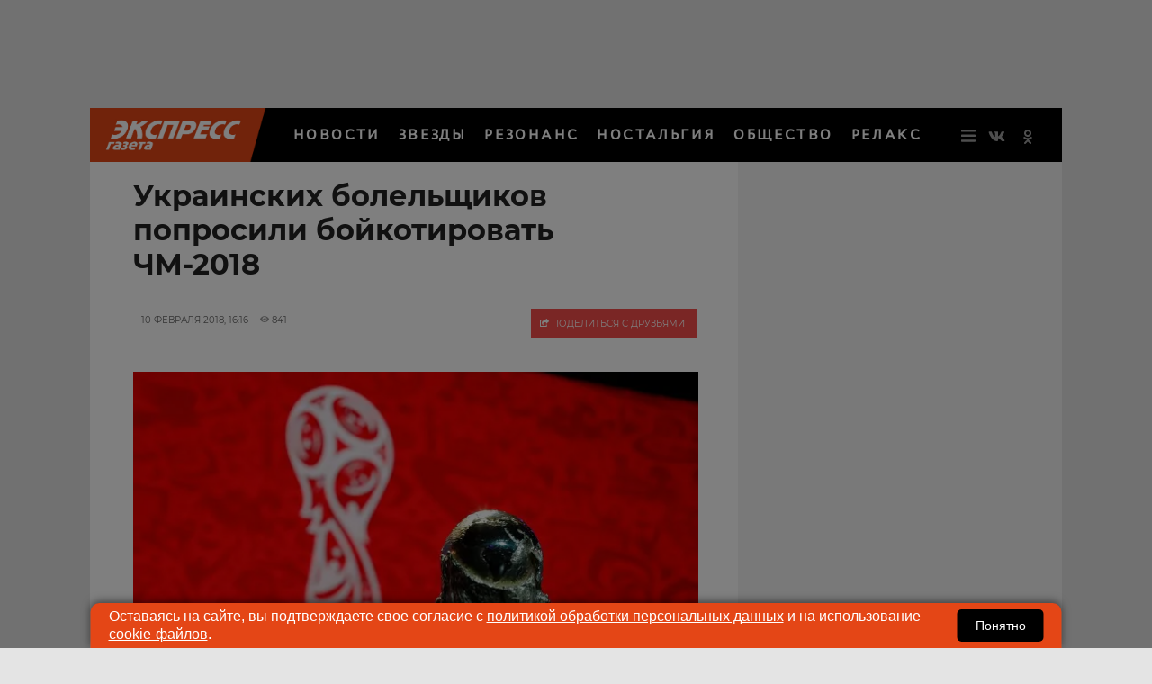

--- FILE ---
content_type: application/javascript; charset=utf-8
request_url: https://code.giraff.io/data/widget-v2_egru.js
body_size: 33769
content:
!function(t){var e={};function n(i){if(e[i])return e[i].exports;var r=e[i]={i:i,l:!1,exports:{}};return t[i].call(r.exports,r,r.exports,n),r.l=!0,r.exports}n.m=t,n.c=e,n.d=function(t,e,i){n.o(t,e)||Object.defineProperty(t,e,{enumerable:!0,get:i})},n.r=function(t){"undefined"!=typeof Symbol&&Symbol.toStringTag&&Object.defineProperty(t,Symbol.toStringTag,{value:"Module"}),Object.defineProperty(t,"__esModule",{value:!0})},n.t=function(t,e){if(1&e&&(t=n(t)),8&e)return t;if(4&e&&"object"==typeof t&&t&&t.__esModule)return t;var i=Object.create(null);if(n.r(i),Object.defineProperty(i,"default",{enumerable:!0,value:t}),2&e&&"string"!=typeof t)for(var r in t)n.d(i,r,function(e){return t[e]}.bind(null,r));return i},n.n=function(t){var e=t&&t.__esModule?function(){return t.default}:function(){return t};return n.d(e,"a",e),e},n.o=function(t,e){return Object.prototype.hasOwnProperty.call(t,e)},n.p="",n(n.s=10)}([function(t,e,n){"use strict";Object.defineProperty(e,"__esModule",{value:!0}),e.store=e.dispatch=void 0;var i=n(11);Object.defineProperty(e,"dispatch",{enumerable:!0,get:function(){return i.dispatch}}),Object.defineProperty(e,"store",{enumerable:!0,get:function(){return i.store}})},function(t,e,n){"use strict";function i(){}n.r(e),n.d(e,"default",(function(){return i})),i.prototype={isJSON:function(t){return!!/^[\],:{}\s]*$/.test(t.replace(/\\["\\\\/bfnrtu]/g,"@").replace(/"[^"\\\n\r]*"|true|false|null|-?\d+(?:\.\d*)?(?:[eE][+\\-]?\d+)?/g,"]").replace(/(?:^|:|,)(?:\s*\[)+/g,""))},ajax:function(t,e,n,i,r,o,s){var a=new XMLHttpRequest;a.open(t,e,!0),i&&(a.onload=i),a.onerror=function(){console.error("Xhr request error of ".concat(e)),void 0!==o&&"function"==typeof o&&o.call()},a.withCredentials="boolean"!=typeof r||r,void 0!==s&&(a.timeout=s,"function"==typeof o&&(a.ontimeout=function(){o.call()})),a.send(n&&JSON.stringify(n))},queryStringify:function(t){if(!t)return"";if("string"==typeof t)return t;var e=[];return Object.keys(t).map((function(n){if(null!==t[n]&&void 0!==t[n]){var i=null;Array.isArray(t[n])?i=t[n].map((function(t){return e.push("".concat(encodeURIComponent(n),"=").concat(encodeURIComponent(t)))})):(i=encodeURIComponent(t[n]),e.push("".concat(encodeURIComponent(n),"=").concat(i)))}return e})),e.length>0?"?".concat(e.join("&")):""},getParamByScriptPlacement:function(t){return-1!==document.head.innerHTML.indexOf("widget-".concat(t,".js"))?"h":"b"},hashCode:function(t){var e=0;if(0===t.length)return e;for(var n=0;n<t.length;n+=1){e=(e<<5)-e+t.charCodeAt(n),e|=0}return e},isDebugMode:function(){return window.location.href.toLowerCase().includes("dbg=1")},decodeBase64:function(t){return decodeURIComponent(escape(window.atob(t)))}}},function(t,e,n){"use strict";function i(){}n.r(e),n.d(e,"default",(function(){return i})),i.prototype={get:function(t){var e=document.cookie.match(new RegExp("(?:^|; )".concat(t.replace(/([\.$?*|{}\(\)\[\]\\\/\+^])/g,"\\$1"),"=([^;]*)")));return e?decodeURIComponent(e[1]):void 0},set:function(t,e){var n=arguments.length>2&&void 0!==arguments[2]?arguments[2]:{},i=t,r=e,o=n;o.samesite="lax";var s=o.expires;if("number"==typeof s&&s){var a=new Date;a.setTime(a.getTime()+1e3*s),s=a,o.expires=a}s&&s.toUTCString&&(o.expires=s.toUTCString()),i=encodeURIComponent(i),r=encodeURIComponent(r);var c="".concat(i,"=").concat(r);Object.keys(o).forEach((function(t){c+="; ".concat(t);var e=o[t];!0!==e&&(c+="=".concat(e))})),document.cookie=c}}},function(t,e,n){"use strict";var i=this&&this.__importDefault||function(t){return t&&t.__esModule?t:{default:t}};Object.defineProperty(e,"__esModule",{value:!0}),e.VASTEventTypes=e.TeaserTypes=void 0;var r=i(n(15));e.TeaserTypes=r.default;var o=i(n(16));e.VASTEventTypes=o.default},function(t,e,n){"use strict";Object.defineProperty(e,"__esModule",{value:!0}),e.replaceItemTags=e.buildItems=e.drawWidgetCells=void 0;var i=n(0),r=n(3);function o(t,e){var n=t;return n?n=(n=(n=n.replace(/%ADP_ID%/g,"adp_id"in e?e.adp_id.toString():"")).replace(/%COLS%/g,"cols"in e?e.cols.toString():"")).replace(/%ROWS%/g,"rows"in e?e.rows.toString():""):""}e.drawWidgetCells=function(t,e,n){var s=this.widgets[n],a=this.widgets[n].tpl,c=this,d=this.widgets[n].settings.config;Object.keys(d).forEach((function(t){var e=new RegExp(t,"g");Object.keys(a).forEach((function(n){a[n]=a[n].replace(e,d[t])}))}));var l={adp_id:parseInt(s.ae.id),cols:s.cols,rows:Math.ceil(s.cells.length/s.cols)},u="";-1===a.css.indexOf("<style>")?(u+="<style>",u+=o(a.css,l),u+="</style>"):u+=o(a.css,l),u+=o(a.header,l),u+=o(a.row_header,l);var h=this.build_items(n,e,a.item,l);u+=h,u+=o(a.row_footer,l),u+=o(a.footer,l);var f=document.getElementById(t);if(h){if(a.preload_js.length>0){var g=u,p=a.preload_js,_={div:t,instance:c,configHost:i.store.states.config.host};this.handlePreloadJS(p,g,_)}else f.innerHTML=u;var m=this.get_mode(n);if(this.adblockDetected&&(m=r.TeaserTypes.AE),this.widgets[n].on_show_tags=[],this.widgets[n].cells)for(var v=0,w=this.widgets[n].cells;v<w.length;v++){var b=w[v];this.ws_tags.push("ws_"+b+"_"+(n+1)),this.pv_tags.push("pv_"+b),this.widgets[n].on_show_tags.push("pv_"+b)}else this.pv_tags.push("pv_"+m),this.widgets[n].on_show_tags.push("pv_"+m);s.lurk_mode&&f.querySelector(".grf-widget__logo").remove();for(var y=f.querySelectorAll('[data-rtype^="cc"] script'),E=0,T=Array.from(y);E<T.length;E++){var k=T[E];if(k.hasAttribute("src")){var A=document.createElement("script");A.src=A.getAttribute("src"),A.async||A.getAttribute("async")?A.async=!0:A.async=!1,A.defer||A.getAttribute("defer")?A.defer=!0:A.defer=!1,A.replaceWith(A)}else new Function(k.innerText)()}for(var O=f.querySelectorAll("[data-rtype] a"),S=0,x=Array.from(O);S<x.length;S++){if("_blank"===(P=x[S]).getAttribute("target")){var C=P.closest("[data-rtype]").getAttribute("data-rtype");[r.TeaserTypes.AE,r.TeaserTypes.NA,r.TeaserTypes.RV].indexOf(C)>-1&&P.addEventListener("click",(function(t){var e=t.target;c.update_teaser(e.closest("[data-rtype]"),s)}))}}for(var j=f.querySelectorAll("a[data-grf-url]"),I=0,M=Array.from(j);I<M.length;I++){(P=M[I]).addEventListener("click",(function(t){var e=t.target,n=e.closest("[data-grf-url]").getAttribute("data-grf-url");e.closest("[data-grf-url]").setAttribute("href",n)}))}for(var N=f.querySelectorAll("a[data-clicktrackers]"),D=function(t){var e=JSON.parse(t.getAttribute("data-clicktrackers"));t.addEventListener("click",(function(t){for(var n=0,i=e;n<i.length;n++){var r=i[n],o=new XMLHttpRequest;o.open("GET",r,!0),o.send()}}))},R=0,L=Array.from(N);R<L.length;R++){var P;D(P=L[R])}var U=[];s.on_show_tags=s.on_show_tags||[],s.on_show_tags.forEach((function(t){"pv_rv"===t&&U.push(t)})),U.length===s.on_show_tags.length&&document.getElementById(t).querySelector(".grf-list").classList.add("grf-list--rv")}},e.buildItems=function(t,e,n,i){for(var o="",s=this.widgets[t],a=[],c=function(t){var c=s.cells[t],l="";switch(c){case r.TeaserTypes.PR:Object.keys(e).forEach((function(t){t.substr(0,2)===r.TeaserTypes.PR&&a.indexOf(t)<0&&""===l&&(l=t,a.push(l))}));break;case r.TeaserTypes.NA:case r.TeaserTypes.AE:case r.TeaserTypes.RV:l=s[c].id;break;case r.TeaserTypes.RTB:l="rtb"+s.rv.id;break;default:/cc([0-9]+)/.test(c)&&(l=c)}if(e[l]&&e[l].length){var u=e[l].shift();u.adpId=l,u.cell_type=c,u.rtype="rtype"in u?u.rtype:c,u.announce=u.description||u.announce||"";u.img="image_492x277"in u?u.image_492x277:u.img||"",o+=d.replaceItemTags(n,u,i,s,t)}},d=this,l=0;l<s.cells.length;l+=1)c(l);return o},e.replaceItemTags=function(t,e,n,s,a){var c=e,d=t;if(!d)return"";if(c.cell_type===r.TeaserTypes.RTB?c.cell_type=r.TeaserTypes.RV:c.cell_type===r.TeaserTypes.PR&&(c.cell_type=r.TeaserTypes.AE),d=o(d,n),c.isIframeContent){var l='<iframe id="'+c.banner_id+'"\n                    frameborder="0"\n                    scrolling="no"\n                    style="overflow:hidden;"\n                    height="100%"\n                    width="100%">\n                </iframe>',u=new RegExp("(.*)(%BEGIN_CONTENT%.*%END_CONTENT%)(.*)","gs");d=d.replace(u,"$1"+l+"$3")}else d=(d=d.replace(/%BEGIN_CONTENT%/g,"")).replace(/%END_CONTENT%/g,"");if(d=(d=(d=(d=(d=(d=(d=(d=(d=(d=(d=(d=d.replace(/%AD_MARK%/g,String("ad_mark"in c&&c.ad_mark))).replace(/%ERID%/g,"erir"in c&&c.erir&&c.erir.erid?c.erir.erid:"")).replace(/%CONTRAGENT%/g,"erir"in c&&c.erir&&c.erir.contragent?c.erir.contragent:"")).replace(/%INN%/g,"erir"in c&&c.erir&&c.erir.inn?c.erir.inn:"")).replace(/%TITLE%/g,"title"in c&&c.title?c.title:"")).replace(/%CELL_RTYPE%/g,"rtype"in c&&c.rtype?c.rtype:"")).replace(/%ANNOUNCE%/g,"announce"in c&&c.announce?c.announce:"")).replace(/%SITE_NAME%/g,"site_name"in c&&c.site_name?c.site_name:"")).replace(/%CELL_TYPE%/g,"cell_type"in c&&c.cell_type?c.cell_type:"")).replace(/%ADVERTISER%/g,"advertiser_name"in c&&c.advertiser_name?c.advertiser_name:"")).replace(/%TARGET%/g,"cell_type"in c&&"ae"===c.cell_type?"_top":"_blank")).replace(/%IMG_(\d+)x(\d+)%/g,(function(t,e,n){var i=/\/(\d+)x(\d+)\//g;return c.img?c.img.replace(i,"/"+e+"x"+n+"/"):c.image?c.image.replace(i,"/"+e+"x"+n+"/"):""})),"meta"in c)for(var h=c.meta,f=0,g=Object.keys(h);f<g.length;f++){var p=g[f],_="%META_"+p.toUpperCase()+"%";d=d.replace(new RegExp(_,"g"),h[p]?h[p]:"")}d=(d=d.replace(/%META_([\w])+%/g,"")).replace(/%CELL_ID%/g,c.rtype+"_"+a);var m=document.createElement("div");m.innerHTML=d,c.type===r.TeaserTypes.CC&&(m.firstChild.innerHTML=c.html.replace(/%TIMESTAMP%/g,(new Date).getTime().toString()).replace(/%CELL_ID%/g,c.rtype+"_"+a));var v=m.querySelector('a[href="%URL%"]');if(!v)return m.innerHTML;c.adpId&&c.vtracker&&(v.dataset.adpId=c.adpId,v.dataset.vtracker=c.vtracker);var w="url"in c?c.url:"";if(c.cell_type===r.TeaserTypes.RV){var b=s.settings&&s.settings.redirectUrl?s.settings.redirectUrl:"https://data."+i.store.states.config.host.baseDomain,y="click/rv/"+this.name,E=this.utils.queryStringify({ref:this.ref||null,u:this.url});c.clicktrackers||(c.clicktrackers=[]),c.clicktrackers.push(b+"/"+y+"/"+E),c.target_url="target_url"in c?c.target_url:w}return v.setAttribute("data-grf-url",w),v.setAttribute("href",c.cell_type===r.TeaserTypes.RV?c.target_url:w),c.clicktrackers&&v.setAttribute("data-clicktrackers",JSON.stringify(c.clicktrackers)),m.innerHTML}},function(t,e,n){"use strict";n.r(e);e.default=function(t,e){var n=e||{},i=n.callbackName||"callback".concat(String(Math.random()).substr(2)),r=n.onSuccess||function(){},o=n.onTimeout||function(){},s=n.onError||function(){},a=n.timeout||10,c="".concat(t,"&callback=").concat(i),d=window.setTimeout((function(){window[i]=function(){},o()}),1e3*a);window[i]=function(t){window.clearTimeout(d),r(t)};var l=document.createElement("script"),u=document.getElementsByTagName("head")[0];l.type="text/javascript",l.async=!0,l.src=c,l.onload=function(){u.removeChild(l)},l.onerror=function(){s()},u.appendChild(l)}},function(t,e,n){"use strict";Object.defineProperty(e,"__esModule",{value:!0}),e.UPDATE_CONFIG_HOST=e.UPDATE_CONFIG_MAIN=void 0,e.UPDATE_CONFIG_MAIN="UPDATE_CONFIG",e.UPDATE_CONFIG_HOST="UPDATE_CONFIG_HOST"},function(t,e,n){"use strict";function i(t,e,n){return e in t?Object.defineProperty(t,e,{value:n,enumerable:!0,configurable:!0,writable:!0}):t[e]=n,t}function r(t,e){var n=Object.keys(t);if(Object.getOwnPropertySymbols){var i=Object.getOwnPropertySymbols(t);e&&(i=i.filter((function(e){return Object.getOwnPropertyDescriptor(t,e).enumerable}))),n.push.apply(n,i)}return n}function o(t){for(var e=1;e<arguments.length;e++){var n=null!=arguments[e]?arguments[e]:{};e%2?r(Object(n),!0).forEach((function(e){i(t,e,n[e])})):Object.getOwnPropertyDescriptors?Object.defineProperties(t,Object.getOwnPropertyDescriptors(n)):r(Object(n)).forEach((function(e){Object.defineProperty(t,e,Object.getOwnPropertyDescriptor(n,e))}))}return t}function s(t){return"Minified Redux error #"+t+"; visit https://redux.js.org/Errors?code="+t+" for the full message or use the non-minified dev environment for full errors. "}n.r(e),n.d(e,"__DO_NOT_USE__ActionTypes",(function(){return d})),n.d(e,"applyMiddleware",(function(){return _})),n.d(e,"bindActionCreators",(function(){return g})),n.d(e,"combineReducers",(function(){return h})),n.d(e,"compose",(function(){return p})),n.d(e,"createStore",(function(){return u}));var a="function"==typeof Symbol&&Symbol.observable||"@@observable",c=function(){return Math.random().toString(36).substring(7).split("").join(".")},d={INIT:"@@redux/INIT"+c(),REPLACE:"@@redux/REPLACE"+c(),PROBE_UNKNOWN_ACTION:function(){return"@@redux/PROBE_UNKNOWN_ACTION"+c()}};function l(t){if("object"!=typeof t||null===t)return!1;for(var e=t;null!==Object.getPrototypeOf(e);)e=Object.getPrototypeOf(e);return Object.getPrototypeOf(t)===e}function u(t,e,n){var i;if("function"==typeof e&&"function"==typeof n||"function"==typeof n&&"function"==typeof arguments[3])throw new Error(s(0));if("function"==typeof e&&void 0===n&&(n=e,e=void 0),void 0!==n){if("function"!=typeof n)throw new Error(s(1));return n(u)(t,e)}if("function"!=typeof t)throw new Error(s(2));var r=t,o=e,c=[],h=c,f=!1;function g(){h===c&&(h=c.slice())}function p(){if(f)throw new Error(s(3));return o}function _(t){if("function"!=typeof t)throw new Error(s(4));if(f)throw new Error(s(5));var e=!0;return g(),h.push(t),function(){if(e){if(f)throw new Error(s(6));e=!1,g();var n=h.indexOf(t);h.splice(n,1),c=null}}}function m(t){if(!l(t))throw new Error(s(7));if(void 0===t.type)throw new Error(s(8));if(f)throw new Error(s(9));try{f=!0,o=r(o,t)}finally{f=!1}for(var e=c=h,n=0;n<e.length;n++){(0,e[n])()}return t}function v(t){if("function"!=typeof t)throw new Error(s(10));r=t,m({type:d.REPLACE})}function w(){var t,e=_;return(t={subscribe:function(t){if("object"!=typeof t||null===t)throw new Error(s(11));function n(){t.next&&t.next(p())}return n(),{unsubscribe:e(n)}}})[a]=function(){return this},t}return m({type:d.INIT}),(i={dispatch:m,subscribe:_,getState:p,replaceReducer:v})[a]=w,i}function h(t){for(var e=Object.keys(t),n={},i=0;i<e.length;i++){var r=e[i];0,"function"==typeof t[r]&&(n[r]=t[r])}var o,a=Object.keys(n);try{!function(t){Object.keys(t).forEach((function(e){var n=t[e];if(void 0===n(void 0,{type:d.INIT}))throw new Error(s(12));if(void 0===n(void 0,{type:d.PROBE_UNKNOWN_ACTION()}))throw new Error(s(13))}))}(n)}catch(t){o=t}return function(t,e){if(void 0===t&&(t={}),o)throw o;for(var i=!1,r={},c=0;c<a.length;c++){var d=a[c],l=n[d],u=t[d],h=l(u,e);if(void 0===h){e&&e.type;throw new Error(s(14))}r[d]=h,i=i||h!==u}return(i=i||a.length!==Object.keys(t).length)?r:t}}function f(t,e){return function(){return e(t.apply(this,arguments))}}function g(t,e){if("function"==typeof t)return f(t,e);if("object"!=typeof t||null===t)throw new Error(s(16));var n={};for(var i in t){var r=t[i];"function"==typeof r&&(n[i]=f(r,e))}return n}function p(){for(var t=arguments.length,e=new Array(t),n=0;n<t;n++)e[n]=arguments[n];return 0===e.length?function(t){return t}:1===e.length?e[0]:e.reduce((function(t,e){return function(){return t(e.apply(void 0,arguments))}}))}function _(){for(var t=arguments.length,e=new Array(t),n=0;n<t;n++)e[n]=arguments[n];return function(t){return function(){var n=t.apply(void 0,arguments),i=function(){throw new Error(s(15))},r={getState:n.getState,dispatch:function(){return i.apply(void 0,arguments)}},a=e.map((function(t){return t(r)}));return i=p.apply(void 0,a)(n.dispatch),o(o({},n),{},{dispatch:i})}}}},function(t,e,n){"use strict";var i=this&&this.__spreadArray||function(t,e){for(var n=0,i=e.length,r=t.length;n<i;n++,r++)t[r]=e[n];return t},r=this&&this.__importDefault||function(t){return t&&t.__esModule?t:{default:t}};Object.defineProperty(e,"__esModule",{value:!0}),e.UpdateTeaser=void 0;var o=r(n(5)),s=n(0);e.UpdateTeaser=function(t,e,n){var r=this;if(void 0===n&&(n={}),t){var a=this,c=t.parentElement.children,d=i([],Array.from(c)).indexOf(t),l=n.rtype?n.rtype:t.getAttribute("data-rtype"),u=e[l].id,h=e.tpl.item,f=e.ads_domain||"a."+s.store.states.config.host.baseDomain;e.settings&&e.settings.ads_domain&&(f=e.settings.ads_domain);var g=this.utils.queryStringify({json:1,num:1,phago:e.phago||null,tag:"grf_up",asunc:1,cs:"utf-8",rand:Math.random(),as:this.sessionStorage.get("_grf_as_"+l)}),p="//"+f+"/data/"+u+".js"+g;o.default(p,{onSuccess:function(n){var i=n;if(i){i[0].rtype=l;var o=i[0];if(o.adpId=u,o.cell_type=l,h=(h=(h=(h=(h=(h=(h=(h=(h=(h=(h=(h=h.replace(/%AD_MARK%/g,String("ad_mark"in o&&o.ad_mark))).replace(/%ERID%/g,"erir"in o&&o.erir&&o.erir.erid?o.erir.erid:"")).replace(/%CONTRAGENT%/g,"erir"in o&&o.erir&&o.erir.contragent?o.erir.contragent:"")).replace(/%INN%/g,"erir"in o&&o.erir&&o.erir.inn?o.erir.inn:"")).replace(/%TITLE%/g,"title"in o&&o.title?o.title:"")).replace(/%CELL_RTYPE%/g,"rtype"in o&&o.rtype?o.rtype:"")).replace(/%ANNOUNCE%/g,"announce"in o&&o.announce?o.announce:"")).replace(/%SITE_NAME%/g,"site_name"in o&&o.site_name?o.site_name:"")).replace(/%CELL_TYPE%/g,"cell_type"in o&&o.cell_type?o.cell_type:"")).replace(/%ADVERTISER%/g,"advertiser_name"in o&&o.advertiser_name?o.advertiser_name:"")).replace(/%TARGET%/g,"cell_type"in o&&"ae"===o.cell_type?"_top":"_blank")).replace(/%IMG_(\d+)x(\d+)%/g,(function(t,e,n){var i=/\/(\d+)x(\d+)\//g;return o.img?o.img.replace(i,"/"+e+"x"+n+"/"):o.image?o.image.replace(i,"/"+e+"x"+n+"/"):""})),"meta"in o)for(var c=o.meta,f=0,g=Object.keys(c);f<g.length;f++){var p=g[f],_="%META_"+p.toUpperCase()+"%";h=h.replace(new RegExp(_,"g"),c[p]?c[p]:"")}h=(h=h.replace(/%META_([\w])+%/g,"")).replace(/%CELL_ID%/g,o.rtype+"_"+d);var m="",v=e.settings&&e.settings.redirectUrl?e.settings.redirectUrl:"https://data."+s.store.states.config.host.baseDomain,w=document.createElement("div");w.innerHTML=h;var b=w.querySelector('a[href="%URL%"]');if(b.dataset.adpId=o.adpId,o.vtracker&&(b.dataset.vtracker=o.vtracker),"rv"===l){var y="url"in o?o.url:"";m=v+"/"+("click/rv/"+a.name)+"/"+a.utils.queryStringify({u:a.url,ref:a.ref||null})+"&go="+y}else m="url"in o?o.url:"";if(o.id){var E=r.sessionStorage.get("_grf_as_"+l);E=E&&-1===E.indexOf(o.id)?E+":"+o.id:""+o.id,r.sessionStorage.set("_grf_as_"+l,E)}b.setAttribute("data-grf-url",m),b.setAttribute("href",o.target_url);for(var T=w.querySelectorAll("a"),k=w.querySelectorAll("a[data-grf-url]"),A=0,O=Array.from(T);A<O.length;A++){var S=O[A];"_blank"===S.getAttribute("target")&&S.addEventListener("click",(function(t){var n=t.target;a.update_teaser(n.closest("[data-rtype]"),e)}))}for(var x=0,C=Array.from(k);x<C.length;x++){var j=C[x];j.hasAttribute("data-grf-url")&&j.addEventListener("click",(function(t){var e=t.target;e.closest("[data-grf-url]").setAttribute("href",e.closest("[data-grf-url]").getAttribute("data-grf-url"))}))}var I=w.firstChild;t.replaceWith(I)}}})}}},function(t,e,n){"use strict";Object.defineProperty(e,"__esModule",{value:!0}),e.RenderWidgetBanner=void 0,e.RenderWidgetBanner=function(t,e,n){if(e.banner){var i=n.settings.config.banner_width,r=n.settings.config.banner_height;!function(t,e,n,i){var r=document.getElementById(t),o=document.createElement("div");o.id="x_"+t+"_banner",o.style.width=n,o.style.height=i,o.innerHTML=e,r.appendChild(o),e.toLowerCase().includes("<script")&&function t(e){"SCRIPT"===e.tagName?e.parentNode.replaceChild(function(t){var e=document.createElement("script");return e.text=t.innerHTML,Array.from(t.attributes).forEach((function(t){e.setAttribute(t.name,t.value)})),e}(e),e):Array.from(e.children).forEach((function(e){t(e)}))}(document.getElementById(o.id))}(t,e.banner,i,r)}else console.error("No markup in banner response")}},function(t,e,n){"use strict";var i=this&&this.__importDefault||function(t){return t&&t.__esModule?t:{default:t}};Object.defineProperty(e,"__esModule",{value:!0});var r=i(n(21)),o=i(n(2)),s=n(17),a=n(18),c=n(0),d=n(20);!function(t,e,n){try{d.updateConfigMain(e),d.updateConfigHost({  "baseDomain": "giraff.io",  "rtbAdapters": ["DaAdapter"],  "daBidderUrl": "https://a.giraff.io/bidder/giraffjs",  "rtbCurrency": "RUB"}),void 0===window.giraffDebugInit&&(window.giraffDebugInit=!1);try{s.initTags()}catch(t){console.error("Error during init tags: "+t)}if((new o.default).get("giraff_debug")&&!window.giraffDebugInit){window.giraffDebugInit=!0,window.giraffDebugConfig=e;var i=document.createElement("script");return i.src="http://localhost:8080/widget.js?"+(new Date).getTime(),void document.head.appendChild(i)}if(void 0!==window.giraffDebugConfig&&(e=window.giraffDebugConfig),window.giraff||(window.giraff={}),void 0!==window.giraff[e.name])return;if(e.widgets){e.widgets.sort((function(t,e){return t.idx<e.idx?-1:t.idx>e.idx?1:0}))}window.giraff[e.name]=new r.default("202601201130",e),window.grf_change_article=function(t,n,i,r){window.giraff[r||e.name].change_article(t,n,i),window.giraff[r||e.name].stats.clear_stats()},window.grf_run_widget=function(t,n,i){window.giraff[i||e.name].callback_name=t,window.giraff[i||e.name].callback_options=n,window.giraff[i||e.name].parent.postMessage("giraff:get_config","*")};var l=window.history,u=l.pushState.bind(l);l.pushState=function(t,n,i){return window.giraff[e.name].stats&&window.giraff[e.name].stats.clear_stats(),u(t,n,i)}}catch(t){new a.ErrorHandler(t,"//data."+c.store.states.config.host.baseDomain+"/errlog/"+e.name+"/").sendTrace()}}(0,{"name": "v2_egru", "widgets": [{"idx": 0, "ae": {"id": 8866481, "fill": 34}, "na": {"id": 8866482, "fill": 33}, "rv": {"id": 8866483, "fill": 33}, "settings": {"cells": ["rtb", "rtb", "rtb", "rtb", "rtb", "rtb", "rtb", "rtb"], "cells_adblock": ["ae", "ae", "ae", "ae", "ae", "ae", "ae", "ae"], "cols": 8, "config": {"%ADS_SHOW%": "block", "%ANNOUNCE_ALIGN%": "left", "%ANNOUNCE_DISPLAY%": "none", "%ANNOUNCE_FONT%": "Arial", "%ANNOUNCE_FONT_COLOR%": "#fcfcfc", "%ANNOUNCE_FONT_SIZE%": "13px", "%ANNOUNCE_FONT_UNDERLINE%": "none", "%ANNOUNCE_FONT_WEIGHT%": "400", "%ANNOUNCE_LINE_HEIGHT%": "15px", "%ANNOUNCE_PADDING%": "4px", "%BOX_SHADOW%": "none", "%HOVER_BOX_SHADOW%": "0 0 6px 0 rgba(0, 0, 0, 0.4), 0 4px 22px 0 rgba(0, 0, 0, 0.4)", "%HOVER_TRANSITION%": "box-shadow 0.5s", "%IMAGE_BORDER_RADIUS%": "5px 5px 5px 5px", "%IMAGE_DISPLAY%": "block", "%IMAGE_GAP%": "0px", "%IMAGE_HEIGHT%": "256px", "%IMAGE_HOVER_OPACITY%": "1", "%IMAGE_HOVER_TRANSFORM%": "translate(-50%, -50%)", "%IMAGE_HOVER_TRANSITION%": "all 0s ease 0s", "%IMAGE_POSITION%": "top", "%IMAGE_RELATIVE_HEIGHT%": "128%", "%IMAGE_WIDTH%": "200px", "%LINK_BORDER_RADIUS%": "5px 5px 5px 5px", "%LINK_PADDING%": "0px 0px 0px 0px", "%LOGO%": "none", "%LOGO_MARGINS%": "0px 0px 0px 0px", "%LOGO_POSITION%": "bottom-right", "%LOGO_POSITION_HORIZONTAL%": "right", "%LOGO_POSITION_VERTICAL%": "bottom", "%LOGO_STYLE%": "light", "%LOGO_URL%": "//code.giraff.io/data/logo.svg", "%TEASER_BG%": "transparent", "%TEXT_PADDING%": "0px 5px 5px 5px", "%TITLE_ALIGN%": "left", "%TITLE_FONT%": "Arial, sans-serif", "%TITLE_FONT_COLOR%": "#fff", "%TITLE_FONT_SIZE%": "16px", "%TITLE_FONT_UNDERLINE%": "none", "%TITLE_FONT_WEIGHT%": "700", "%TITLE_HOVER_COLOR%": "#fff", "%TITLE_HOVER_TRANSITION%": "all 0s ease 0s", "%TITLE_LINE_HEIGHT%": "19px", "%WIDGET_BG%": "transparent", "%WIDGET_GAP%": "0px 5px 0px 5px", "%WIDGET_GAP_MARGIN%": "0 -5px 0 -5px", "%WIDGET_HEIGHT%": "none", "%WIDGET_PADDINGS%": "0px 0px 20px 0px", "%WIDGET_WIDTH%": "100%"}, "pattern": "fixedCarousel", "active": true, "ab_test": {"id": 1039, "site_id": 1480, "settings": [{"idx": 0, "name": "RTB/\u0441\u043b\u0430\u0439\u0434\u0435\u0440/\u0441\u0438\u043b\u044c\u043d\u043e \u0432\u043d\u0438\u0437\u0443 \u043f\u043e\u0434 \u0441\u0442\u0430\u0442\u044c\u0435\u0439", "prob": 0}, {"idx": 1, "name": "RV/\u0441\u043b\u0430\u0439\u0434\u0435\u0440/\u0441\u0438\u043b\u044c\u043d\u043e \u0432\u043d\u0438\u0437\u0443 \u043f\u043e\u0434 \u0441\u0442\u0430\u0442\u044c\u0435\u0439", "prob": 1}], "created": "2023-06-13T17:17:54.609666", "is_disabled": false}}, "tpl": {"preload_js": "(function(n, t) {\n    var i = document.getElementById(t.div);\n    i.innerHTML = n;\n    var e = i.querySelector(\".grf-list\"),\n        o = i.querySelector(\".grf-control__item--prev\"),\n        r = i.querySelector(\".grf-control__item--next\"),\n        a = 3 * i.querySelector(\".grf-list__item\").offsetWidth,\n        s = e.offsetWidth - i.querySelector(\".grf-widget__content\").offsetWidth;\n\n    function l(n) {\n        var t = window.getComputedStyle(n);\n        return new WebKitCSSMatrix(t.transform).m41\n    }\n    o.addEventListener(\"click\", (function() {\n        e.style.transform = \"translate3d(\".concat(l(e) + a, \"px, 0px, 0px)\"), l(e) + a > 0 && (e.style.transform = \"translate3d(0px, 0px, 0px)\"), o.classList.toggle(\"grf-control__item--show\", l(e) + a < 0), r.classList.toggle(\"grf-control__item--show\", l(e) + a > -s)\n    })), r.addEventListener(\"click\", (function() {\n        e.style.transform = \"translate3d(\".concat(l(e) - a, \"px, 0px, 0px)\"), l(e) - a < -s && (e.style.transform = \"translate3d(\".concat(-s, \"px, 0px, 0px)\")), o.classList.toggle(\"grf-control__item--show\", l(e) - a < 0), r.classList.toggle(\"grf-control__item--show\", l(e) - a > -s)\n    })), navigator.userAgent.match(/Android|webOS|iPhone|iPad|iPod|BlackBerry|Windows Phone/i) && (o.classList.remove(\"grf-control__item--show\"), r.classList.remove(\"grf-control__item--show\"));\n    const infoButton = i.querySelectorAll(\".grf-list__item .grf-list__erir-btn\");\n    const infoErir = i.querySelectorAll(\".grf-list__item .grf-list__erir\");\n\n    if (typeof infoButton !== undefined && typeof infoErir !== undefined) {\n        for (let i = 0; i < infoButton.length; i++) {\n            infoButton[i].addEventListener(\"click\", () => {\n                infoErir[i].classList.toggle(\"show\");\n            });\n        }\n    }\n}(tpl, options))", "css": ".grf-widget--%ADP_ID% {\n    overflow: hidden;\n    position: relative;\n    font-size: %TITLE_FONT_SIZE%;\n    padding: %WIDGET_PADDINGS%;\n    max-width: %WIDGET_WIDTH%;\n    max-height: %WIDGET_HEIGHT%;\n    background-color: %WIDGET_BG%;\n}\n\n.grf-widget--%ADP_ID% .grf-widget__logo {\n    position: absolute;\n    display: %LOGO%;\n    margin: %LOGO_MARGINS%;\n    z-index: 100;\n}\n\n.grf-widget--%ADP_ID% .grf-widget__logo--%LOGO_POSITION% {\n    %LOGO_POSITION_VERTICAL%: 0;\n    %LOGO_POSITION_HORIZONTAL%: 0;\n}\n\n.grf-widget--%ADP_ID% .grf-widget__logo-link {\n    position: relative;\n    width: 20px;\n    height: 20px;\n    display: block;\n    cursor: pointer;\n    float: right;\n    background-repeat: no-repeat;\n    background-position: 4px 50%;\n    -webkit-transition: width 0.4s;\n    -o-transition: width 0.4s;\n    -moz-transition: width 0.4s;\n    transition: width 0.4s;\n}\n\n.grf-widget--%ADP_ID% .grf-widget__logo-link--light {\n    background-image: url(//code.giraff.io/data/logo.svg);\n}\n\n.grf-widget--%ADP_ID% .grf-widget__logo-link--dark {\n    background-image: url(//code.giraff.io/data/logo_dark.svg);\n}\n\n.grf-widget--%ADP_ID% .grf-widget__logo-link:hover {\n    width: 58px;\n}\n\n.grf-widget--%ADP_ID% .grf-widget__content {\n    overflow-x: scroll;\n    height: %IMAGE_HEIGHT%;\n    -webkit-overflow-scrolling: touch;\n}\n\n/* Hide scrollbar for Chrome, Safari and Opera */\n.grf-widget--%ADP_ID% .grf-widget__content::-webkit-scrollbar {\n    display: none;\n}\n\n/* Hide scrollbar for IE, Edge and Firefox */\n.grf-widget--%ADP_ID% .grf-widget__content {\n    -ms-overflow-style: none;\n    /* IE and Edge */\n    scrollbar-width: none;\n    /* Firefox */\n}\n\n.grf-widget--%ADP_ID% .grf-list {\n    margin: %WIDGET_GAP_MARGIN%;\n    display: -webkit-box;\n    display: -ms-flexbox;\n    display: flex;\n    /* 10px - \u043f\u0430\u0434\u0434\u0438\u043d\u0433 \u043c\u0435\u0436\u0434\u0443 \u0442\u0438\u0437\u0435\u0440\u0430\u043c\u0438 */\n    width: calc(%IMAGE_WIDTH% * %COLS% + 10px * %COLS%);\n    transition: all 700ms ease-out 0s;\n}\n\n.grf-widget--%ADP_ID% .grf-list__item {\n    position: relative;\n    padding: %WIDGET_GAP%;\n    -webkit-box-sizing: border-box;\n    -moz-box-sizing: border-box;\n    box-sizing: border-box;\n    width: %IMAGE_WIDTH%;\n    height: %IMAGE_HEIGHT%;\n    box-sizing: content-box;\n}\n\n.grf-widget--%ADP_ID% .grf-list__link {\n    padding: %LINK_PADDING%;\n    display: block;\n    position: relative;\n    text-decoration: %TITLE_FONT_UNDERLINE%;\n    color: %TITLE_FONT_COLOR%;\n    background-color: %TEASER_BG%;\n    height: 100%;\n    border-radius: %LINK_BORDER_RADIUS%;\n    -webkit-box-shadow: %BOX_SHADOW%;\n    box-shadow: %BOX_SHADOW%;\n    -webkit-transition: -webkit-%HOVER_TRANSITION%;\n    transition: -webkit-%HOVER_TRANSITION%;\n    -o-transition: %HOVER_TRANSITION%;\n    transition: %HOVER_TRANSITION%;\n    transition: %HOVER_TRANSITION%, -webkit-%HOVER_TRANSITION%;\n}\n\n.grf-widget--%ADP_ID% .grf-list__link:hover {\n    -webkit-box-shadow: %HOVER_BOX_SHADOW%;\n    box-shadow: %HOVER_BOX_SHADOW%;\n}\n\n.grf-widget--%ADP_ID% .grf-list__link:hover .grf-list__img {\n    opacity: %IMAGE_HOVER_OPACITY%;\n    transform: %IMAGE_HOVER_TRANSFORM%;\n    -webkit-transition: -webkit-%IMAGE_HOVER_TRANSITION%;\n    transition: -webkit-%IMAGE_HOVER_TRANSITION%;\n    -o-transition: %IMAGE_HOVER_TRANSITION%;\n    transition: %IMAGE_HOVER_TRANSITION%;\n    transition: %IMAGE_HOVER_TRANSITION%, -webkit-%IMAGE_HOVER_TRANSITION%;\n}\n\n.grf-widget--%ADP_ID% .grf-list__link:hover .grf-list__title {\n    color: %TITLE_HOVER_COLOR%;\n    transform: %TITLE_HOVER_TRANSITION%;\n    -webkit-transition: -webkit-%TITLE_HOVER_TRANSITION%;\n    transition: -webkit-%TITLE_HOVER_TRANSITION%;\n    -o-transition: %TITLE_HOVER_TRANSITION%;\n    transition: %TITLE_HOVER_TRANSITION%;\n    transition: %TITLE_HOVER_TRANSITION%, -webkit-%TITLE_HOVER_TRANSITION%;\n}\n\n.grf-widget--%ADP_ID% .grf-list__link::before {\n    content: '';\n    position: absolute;\n    left: 0;\n    right: 0;\n    bottom: 0;\n    top: 0;\n    height: 100%;\n    background: transparent linear-gradient(to bottom, transparent 0px, rgba(0, 0, 0, 0.1) 50%,\n            rgba(0, 0, 0, 1) 100%) repeat scroll 0 0;\n    z-index: 1;\n    border-radius: %LINK_BORDER_RADIUS%;\n}\n\n.grf-widget--%ADP_ID% .grf-list__link-img {\n    display: %IMAGE_DISPLAY%;\n    position: relative;\n    width: 100%;\n    padding-top: %IMAGE_RELATIVE_HEIGHT%;\n    margin-bottom: %IMAGE_GAP%;\n    overflow: hidden;\n    background: #f2f5f6;\n    border-radius: %IMAGE_BORDER_RADIUS%;\n}\n\n.grf-widget--%ADP_ID% .grf-list__link-title {\n    overflow: hidden;\n    padding: %TEXT_PADDING%;\n    text-align: %TITLE_ALIGN%;\n    position: absolute;\n    bottom: 0;\n    left: 0;\n    right: 0;\n    z-index: 2;\n}\n\n.grf-widget--%ADP_ID% .grf-list__item[data-type=\"rv\"] .grf-list__link:after {\n    content: \"\u0420\u0435\u043a\u043b\u0430\u043c\u0430\";\n    position: absolute;\n    top: 5px;\n    left: 5px;\n    color: hsla(0, 0%, 100%, .64);\n    display: %ADS_SHOW%;\n    font-family: %TITLE_FONT%;\n    font-size: 8px;\n    backdrop-filter: blur(1px);\n    font-family: Fira Sans, sans-serif;\n    text-shadow: 0 0 4px rgb(0 0 0 / 40%);\n    z-index: 4;\n    border-radius: 30px;\n    padding: 0px 6px 0px;\n    transform-origin: top left;\n    background: rgba(0, 0, 0, 0.25);\n    transform: scale(1);\n    text-transform: uppercase;\n}\n\n.grf-widget--%ADP_ID% .grf-list__img {\n    position: absolute;\n    left: 50%;\n    top: 50%;\n    width: auto;\n    height: 100%;\n    max-width: none;\n    transform: translate(-50%, -50%);\n}\n\n.grf-widget--%ADP_ID% .grf-list__title {\n    line-height: %TITLE_LINE_HEIGHT%;\n    color: %TITLE_FONT_COLOR%;\n    font-weight: %TITLE_FONT_WEIGHT%;\n    cursor: pointer;\n    font-family: %TITLE_FONT%;\n    max-height: calc(3 * %TITLE_LINE_HEIGHT%);\n    overflow: hidden;\n    box-sizing: border-box;\n}\n\n.grf-widget--%ADP_ID% .grf-list__item.grf-left .grf-list__link-img {\n    float: left;\n    width: %IMAGE_WIDTH%;\n    height: %IMAGE_HEIGHT%;\n    min-width: initial;\n    margin-right: %IMAGE_GAP%;\n    margin-bottom: 0;\n    padding: 0;\n}\n\n.grf-widget--%ADP_ID% .grf-list__item.grf-right .grf-list__link-img {\n    float: right;\n    width: %IMAGE_WIDTH%;\n    height: %IMAGE_HEIGHT%;\n    min-width: initial;\n    margin-right: %IMAGE_GAP%;\n    margin-bottom: 0;\n    padding: 0;\n}\n\n.grf-widget--%ADP_ID% .grf-list--rv .grf-list__item[data-type=\"rv\"] .grf-list__link-title:after {\n    display: none;\n}\n\n.grf-widget--%ADP_ID% .grf-list__item-privacy-link {\n    position: absolute;\n    right: 0;\n    top: 0;\n    margin: %WIDGET_GAP%;\n    z-index: 2;\n}\n\n.grf-widget--%ADP_ID% .grf-list__item-privacy-link+a {\n    z-index: 1;\n}\n\n.grf-widget--%ADP_ID% .grf-list__item-privacy-link img {\n    display: block;\n}\n\n.grf-widget--%ADP_ID% .grf-list__announce {\n    font-size: %ANNOUNCE_FONT_SIZE%;\n    font-weight: %ANNOUNCE_FONT_WEIGHT%;\n    text-decoration: %ANNOUNCE_FONT_UNDERLINE%;\n    padding-top: %ANNOUNCE_PADDING%;\n    line-height: %ANNOUNCE_LINE_HEIGHT%;\n    color: %ANNOUNCE_FONT_COLOR%;\n    text-align: %ANNOUNCE_ALIGN%;\n    font-family: %ANNOUNCE_FONT%;\n    max-height: calc(4 * %ANNOUNCE_LINE_HEIGHT% + %ANNOUNCE_PADDING%);\n    overflow: hidden;\n    box-sizing: border-box;\n    max-height: calc(4 * %ANNOUNCE_LINE_HEIGHT% + %ANNOUNCE_PADDING%);\n    overflow: hidden;\n    box-sizing: border-box;\n}\n\n.grf-widget--%ADP_ID% .grf-list__item[data-rtype]:not([data-rtype=\"cr\"]) .grf-list__announce {\n    display: %ANNOUNCE_DISPLAY%;\n}\n\n.grf-widget--%ADP_ID% .grf-list__item[data-rtype=\"cr\"] .grf-list__img {\n    position: absolute;\n    top: 50%;\n    left: 50%;\n    max-height: 100%;\n    max-width: 100%;\n    width: auto;\n    transform: translate(-50%, -50%);\n    -ms-transform: translate(-50%, -50%);\n    -webkit-transform: translate(-50%, -50%);\n}\n\n/* Fixed Carousel */\n.grf-widget--%ADP_ID% .grf-control__item {\n    position: absolute;\n    z-index: 20;\n    top: 30%;\n    height: 68px;\n    width: 40px;\n    display: block;\n    cursor: pointer;\n    transition: -webkit-transform 0.5s ease;\n    transition: transform 0.5s ease;\n    transition: transform 0.5s ease, -webkit-transform 0.5s ease;\n    border-radius: 3px;\n    background-color: rgba(255, 255, 255, 0.7);\n    box-shadow: 0 0 20px 0 rgba(0, 0, 0, 0.18);\n    border: none;\n    outline: none;\n}\n\n.grf-widget--%ADP_ID% .grf-control__item::before {\n    content: \"\";\n    position: absolute;\n    width: 10px;\n    height: 10px;\n    left: 55%;\n    top: 50%;\n    border-right: 2px solid rgba(0, 0, 0, 0.9);\n    border-top: 2px solid rgba(0, 0, 0, 0.9);\n}\n\n.grf-widget--%ADP_ID% .grf-control__item--prev {\n    left: 20px;\n    -webkit-transform: translateX(-70px);\n    -ms-transform: translateX(-70px);\n    transform: translateX(-70px);\n}\n\n.grf-widget--%ADP_ID% .grf-control__item--prev::before {\n    -webkit-transform: translate(-50%, -50%) rotate(-135deg);\n    -ms-transform: translate(-50%, -50%) rotate(-135deg);\n    transform: translate(-50%, -50%) rotate(-135deg);\n}\n\n.grf-widget--%ADP_ID% .grf-control__item--next {\n    right: 20px;\n    -webkit-transform: translateX(110px);\n    -ms-transform: translateX(110px);\n    transform: translateX(110px);\n}\n\n.grf-widget--%ADP_ID% .grf-control__item--next::before {\n    left: 45%;\n    -webkit-transform: translate(-50%, -50%) rotate(45deg);\n    -ms-transform: translate(-50%, -50%) rotate(45deg);\n    transform: translate(-50%, -50%) rotate(45deg);\n}\n\n.grf-widget--%ADP_ID% .grf-control__item--show {\n    -webkit-transform: translateX(0);\n    -ms-transform: translateX(0);\n    transform: translateX(0);\n}\n\n@media(max-width: 1024px) {\n    .grf-widget--%ADP_ID% .grf-widget__logo-link {\n        width: 58px;\n    }\n}\n\n@media(max-width: 500px) {\n    .grf-widget--%ADP_ID% .grf-list__item {\n        width: 150px;\n        height: 192px;\n    }\n\n    .grf-widget--%ADP_ID% .grf-list {\n        width: calc(150px * %COLS% + 10px * %COLS%);\n    }\n\n    .grf-widget--%ADP_ID% .grf-widget__content {\n        height: 192px;\n    }\n}\n\n.grf-widget--%ADP_ID% .grf-list__item[ad-mark=\"true\"] .grf-list__erir-btn,\n.grf-widget--%ADP_ID% .grf-list__item[ad-mark=\"true\"] .grf-list__erir-btn:hover {\n    display: flex !important;\n    justify-content: center;\n    align-items: center;\n    content: \"i\";\n    position: absolute;\n    font-family: %TITLE_FONT%;\n    right: 4px;\n    top: 4px;\n    font-size: 10px;\n    font-weight: 400;\n    letter-spacing: -.08px;\n    line-height: 12px;\n    cursor: pointer;\n    width: 10px;\n    height: 10px;\n    color: #a3a3a3;\n    border: 1px solid #a3a3a3;\n    border-radius: 50%;\n    z-index: 99999;\n    margin: %WIDGET_GAP%;\n    margin-top: 0;\n    box-shadow: none;\n    background-color: rgba(255, 255, 255, 0.8);\n}\n\n.grf-widget--%ADP_ID% .grf-list__item[ad-mark=\"true\"] .grf-list__erir {\n    position: absolute;\n    top: 0;\n    left: 0;\n    background-color: #fff;\n    border: 1px solid #ccc;\n    padding: 5px;\n    font-size: 10px;\n    line-height: 12px;\n    font-family: %TITLE_FONT%;\n    z-index: 99;\n    display: none;\n    margin: %WIDGET_GAP%;\n    margin-top: 0;\n}\n\n.grf-widget--%ADP_ID% .grf-list__item[ad-mark=\"true\"] .grf-list__erir.show {\n    display: block;\n}\n\n.grf-widget--%ADP_ID% .grf-list__item[ad-mark=\"false\"] .grf-list__erir,\n.grf-widget--%ADP_ID% .grf-list__item[ad-mark=\"false\"] .grf-list__erir-btn {\n    display: none;\n}\n\n.grf-widget--%ADP_ID% .grf-list__item[ad-mark=\"true\"] .grf-list__link:after {\n    display: block !important;\n    content: \"\u0420\u0435\u043a\u043b\u0430\u043c\u0430\";\n    position: absolute;\n    backdrop-filter: blur(1px);\n    color: hsla(0, 0%, 100%, .64);\n    font-family: %TITLE_FONT%;\n    left: 4px;\n    position: absolute;\n    text-shadow: 0 0 4px rgba(0, 0, 0, 1);\n    top: 4px;\n    font-size: 10px;\n    font-weight: 400;\n    letter-spacing: -.08px;\n    line-height: 12px;\n}", "footer": "</div>\n            </div>\n                <div class=\"grf-widget__logo grf-widget__logo--%LOGO_POSITION%\">\n                    <a\n                    href=\"//giraff.io\"\n                    class=\"grf-widget__logo-link grf-widget__logo-link--%LOGO_STYLE%\"\n                    target=\"_blank\"></a>\n                </div>\n            </div>", "header": "<div class=\"grf-widget grf-widget--%ADP_ID%\" data-cols=\"%COLS%\">\n                     \n                    <div class=\"grf-widget__content\">\n                        <div class=\"grf-control\">\n                            <button class=\"grf-control__item grf-control__item--prev\"></button>\n                            <button class=\"grf-control__item grf-control__item--show grf-control__item--next\"></button>\n                        </div>\n                        <div class=\"grf-list\" data-cols=\"%COLS%\" data-rows=\"%ROWS%\">", "item": "<div class=\"grf-list__item grf-%IMAGE_POSITION%\" data-type=\"%CELL_TYPE%\" data-rtype=\"%CELL_RTYPE%\" ad-mark=\"%AD_MARK%\">\n    <div class=\"grf-list__erir-btn\">i</div>\n    <div class=\"grf-list__erir\">\n        \u0420\u0435\u043a\u043b\u0430\u043c\u043e\u0434\u0430\u0442\u0435\u043b\u044c: %CONTRAGENT%\n        <br />\n        ERID: %ERID%\n        <br />\n        \u0418\u041d\u041d: %INN%\n    </div>\n            <a class=\"grf-list__link\" href=\"%URL%\" target=\"%TARGET%\">\n                <div class=\"grf-list__link-img\">\n                    <img class=\"grf-list__img\" src=\"%IMG_200x256%\"/>\n                </div>\n                <div class=\"grf-list__link-title\">\n                    <div class=\"grf-list__title\">%TITLE%</div>\n                    <div class=\"grf-list__announce\">%ANNOUNCE%</div>\n                </div>\n            </a>\n        </div>", "row_footer": "", "row_header": ""}, "cells": ["rtb", "rtb", "rtb", "rtb", "rtb", "rtb", "rtb", "rtb"], "cells_adblock": ["ae", "ae", "ae", "ae", "ae", "ae", "ae", "ae"], "cols": 8}, {"idx": 1, "ae": {"id": 8866484, "fill": 34}, "na": {"id": 8866485, "fill": 33}, "rv": {"id": 8866486, "fill": 33}, "settings": {"cells": ["rv", "rv", "rv", "rv", "rv", "rv", "rv", "rv"], "cells_adblock": ["ae", "ae", "ae", "ae", "ae", "ae", "ae", "ae"], "cols": 8, "config": {"%ADS_SHOW%": "block", "%ANNOUNCE_ALIGN%": "left", "%ANNOUNCE_DISPLAY%": "none", "%ANNOUNCE_FONT%": "Arial", "%ANNOUNCE_FONT_COLOR%": "#fcfcfc", "%ANNOUNCE_FONT_SIZE%": "13px", "%ANNOUNCE_FONT_UNDERLINE%": "none", "%ANNOUNCE_FONT_WEIGHT%": "400", "%ANNOUNCE_LINE_HEIGHT%": "15px", "%ANNOUNCE_PADDING%": "4px", "%BOX_SHADOW%": "none", "%HOVER_BOX_SHADOW%": "0 0 6px 0 rgba(0, 0, 0, 0.4), 0 4px 22px 0 rgba(0, 0, 0, 0.4)", "%HOVER_TRANSITION%": "box-shadow 0.5s", "%IMAGE_BORDER_RADIUS%": "5px 5px 5px 5px", "%IMAGE_DISPLAY%": "block", "%IMAGE_GAP%": "0px", "%IMAGE_HEIGHT%": "256px", "%IMAGE_HOVER_OPACITY%": "1", "%IMAGE_HOVER_TRANSFORM%": "translate(-50%, -50%)", "%IMAGE_HOVER_TRANSITION%": "all 0s ease 0s", "%IMAGE_POSITION%": "top", "%IMAGE_RELATIVE_HEIGHT%": "128%", "%IMAGE_WIDTH%": "200px", "%LINK_BORDER_RADIUS%": "5px 5px 5px 5px", "%LINK_PADDING%": "0px 0px 0px 0px", "%LOGO%": "none", "%LOGO_MARGINS%": "0px 0px 0px 0px", "%LOGO_POSITION%": "bottom-right", "%LOGO_POSITION_HORIZONTAL%": "right", "%LOGO_POSITION_VERTICAL%": "bottom", "%LOGO_STYLE%": "light", "%LOGO_URL%": "//code.giraff.io/data/logo.svg", "%TEASER_BG%": "transparent", "%TEXT_PADDING%": "0px 5px 5px 5px", "%TITLE_ALIGN%": "left", "%TITLE_FONT%": "Arial, sans-serif", "%TITLE_FONT_COLOR%": "#fff", "%TITLE_FONT_SIZE%": "16px", "%TITLE_FONT_UNDERLINE%": "none", "%TITLE_FONT_WEIGHT%": "700", "%TITLE_HOVER_COLOR%": "#fff", "%TITLE_HOVER_TRANSITION%": "all 0s ease 0s", "%TITLE_LINE_HEIGHT%": "19px", "%WIDGET_BG%": "transparent", "%WIDGET_GAP%": "0px 5px 0px 5px", "%WIDGET_GAP_MARGIN%": "0 -5px 0 -5px", "%WIDGET_HEIGHT%": "none", "%WIDGET_PADDINGS%": "0px 0px 20px 0px", "%WIDGET_WIDTH%": "100%"}, "pattern": "fixedCarousel", "active": true}, "tpl": {"css": ".grf-widget--%ADP_ID% {\n    overflow: hidden;\n    position: relative;\n    font-size: %TITLE_FONT_SIZE%;\n    padding: %WIDGET_PADDINGS%;\n    max-width: %WIDGET_WIDTH%;\n    max-height: %WIDGET_HEIGHT%;\n    background-color: %WIDGET_BG%;\n}\n\n.grf-widget--%ADP_ID% .grf-widget__logo {\n    position: absolute;\n    display: %LOGO%;\n    margin: %LOGO_MARGINS%;\n    z-index: 100;\n}\n\n.grf-widget--%ADP_ID% .grf-widget__logo--%LOGO_POSITION% {\n    %LOGO_POSITION_VERTICAL%: 0;\n    %LOGO_POSITION_HORIZONTAL%: 0;\n}\n\n.grf-widget--%ADP_ID% .grf-widget__logo-link {\n    position: relative;\n    width: 20px;\n    height: 20px;\n    display: block;\n    cursor: pointer;\n    float: right;\n    background-repeat: no-repeat;\n    background-position: 4px 50%;\n    -webkit-transition: width 0.4s;\n    -o-transition: width 0.4s;\n    -moz-transition: width 0.4s;\n    transition: width 0.4s;\n}\n\n.grf-widget--%ADP_ID% .grf-widget__logo-link--light {\n    background-image: url(//code.giraff.io/data/logo.svg);\n}\n\n.grf-widget--%ADP_ID% .grf-widget__logo-link--dark {\n    background-image: url(//code.giraff.io/data/logo_dark.svg);\n}\n\n.grf-widget--%ADP_ID% .grf-widget__logo-link:hover {\n    width: 58px;\n}\n\n.grf-widget--%ADP_ID% .grf-widget__content {\n    overflow-x: scroll;\n    height: %IMAGE_HEIGHT%;\n    -webkit-overflow-scrolling: touch;\n}\n\n/* Hide scrollbar for Chrome, Safari and Opera */\n.grf-widget--%ADP_ID% .grf-widget__content::-webkit-scrollbar {\n    display: none;\n}\n\n/* Hide scrollbar for IE, Edge and Firefox */\n.grf-widget--%ADP_ID% .grf-widget__content {\n    -ms-overflow-style: none;\n    /* IE and Edge */\n    scrollbar-width: none;\n    /* Firefox */\n}\n\n.grf-widget--%ADP_ID% .grf-list {\n    margin: %WIDGET_GAP_MARGIN%;\n    display: -webkit-box;\n    display: -ms-flexbox;\n    display: flex;\n    /* 10px - \u043f\u0430\u0434\u0434\u0438\u043d\u0433 \u043c\u0435\u0436\u0434\u0443 \u0442\u0438\u0437\u0435\u0440\u0430\u043c\u0438 */\n    width: calc(%IMAGE_WIDTH% * %COLS% + 10px * %COLS%);\n    transition: all 700ms ease-out 0s;\n}\n\n.grf-widget--%ADP_ID% .grf-list__item {\n    position: relative;\n    padding: %WIDGET_GAP%;\n    -webkit-box-sizing: border-box;\n    -moz-box-sizing: border-box;\n    box-sizing: border-box;\n    width: %IMAGE_WIDTH%;\n    height: %IMAGE_HEIGHT%;\n    box-sizing: content-box;\n}\n\n.grf-widget--%ADP_ID% .grf-list__link {\n    padding: %LINK_PADDING%;\n    display: block;\n    position: relative;\n    text-decoration: %TITLE_FONT_UNDERLINE%;\n    color: %TITLE_FONT_COLOR%;\n    background-color: %TEASER_BG%;\n    height: 100%;\n    border-radius: %LINK_BORDER_RADIUS%;\n    -webkit-box-shadow: %BOX_SHADOW%;\n    box-shadow: %BOX_SHADOW%;\n    -webkit-transition: -webkit-%HOVER_TRANSITION%;\n    transition: -webkit-%HOVER_TRANSITION%;\n    -o-transition: %HOVER_TRANSITION%;\n    transition: %HOVER_TRANSITION%;\n    transition: %HOVER_TRANSITION%, -webkit-%HOVER_TRANSITION%;\n}\n\n.grf-widget--%ADP_ID% .grf-list__link:hover {\n    -webkit-box-shadow: %HOVER_BOX_SHADOW%;\n    box-shadow: %HOVER_BOX_SHADOW%;\n}\n\n.grf-widget--%ADP_ID% .grf-list__link:hover .grf-list__img {\n    opacity: %IMAGE_HOVER_OPACITY%;\n    transform: %IMAGE_HOVER_TRANSFORM%;\n    -webkit-transition: -webkit-%IMAGE_HOVER_TRANSITION%;\n    transition: -webkit-%IMAGE_HOVER_TRANSITION%;\n    -o-transition: %IMAGE_HOVER_TRANSITION%;\n    transition: %IMAGE_HOVER_TRANSITION%;\n    transition: %IMAGE_HOVER_TRANSITION%, -webkit-%IMAGE_HOVER_TRANSITION%;\n}\n\n.grf-widget--%ADP_ID% .grf-list__link:hover .grf-list__title {\n    color: %TITLE_HOVER_COLOR%;\n    transform: %TITLE_HOVER_TRANSITION%;\n    -webkit-transition: -webkit-%TITLE_HOVER_TRANSITION%;\n    transition: -webkit-%TITLE_HOVER_TRANSITION%;\n    -o-transition: %TITLE_HOVER_TRANSITION%;\n    transition: %TITLE_HOVER_TRANSITION%;\n    transition: %TITLE_HOVER_TRANSITION%, -webkit-%TITLE_HOVER_TRANSITION%;\n}\n\n.grf-widget--%ADP_ID% .grf-list__link::before {\n    content: '';\n    position: absolute;\n    left: 0;\n    right: 0;\n    bottom: 0;\n    top: 0;\n    height: 100%;\n    background: transparent linear-gradient(to bottom, transparent 0px, rgba(0, 0, 0, 0.1) 50%,\n            rgba(0, 0, 0, 1) 100%) repeat scroll 0 0;\n    z-index: 1;\n    border-radius: %LINK_BORDER_RADIUS%;\n}\n\n.grf-widget--%ADP_ID% .grf-list__link-img {\n    display: %IMAGE_DISPLAY%;\n    position: relative;\n    width: 100%;\n    padding-top: %IMAGE_RELATIVE_HEIGHT%;\n    margin-bottom: %IMAGE_GAP%;\n    overflow: hidden;\n    background: #f2f5f6;\n    border-radius: %IMAGE_BORDER_RADIUS%;\n}\n\n.grf-widget--%ADP_ID% .grf-list__link-title {\n    overflow: hidden;\n    padding: %TEXT_PADDING%;\n    text-align: %TITLE_ALIGN%;\n    position: absolute;\n    bottom: 0;\n    left: 0;\n    right: 0;\n    z-index: 2;\n}\n\n.grf-widget--%ADP_ID% .grf-list__item[ad-mark=\"true\"] .grf-list__link:after {\n    content: \"\u0420\u0435\u043a\u043b\u0430\u043c\u0430\";\n    position: absolute;\n    top: 5px;\n    left: 5px;\n    color: hsla(0, 0%, 100%, .64);\n    display: %ADS_SHOW%;\n    font-family: %TITLE_FONT%;\n    font-size: 8px;\n    backdrop-filter: blur(1px);\n    font-family: Fira Sans, sans-serif;\n    text-shadow: 0 0 4px rgb(0 0 0 / 40%);\n    z-index: 4;\n    border-radius: 30px;\n    padding: 0px 6px 0px;\n    transform-origin: top left;\n    background: rgba(0, 0, 0, 0.25);\n    transform: scale(1);\n    text-transform: uppercase;\n}\n\n.grf-widget--%ADP_ID% .grf-list__img {\n    position: absolute;\n    left: 50%;\n    top: 50%;\n    width: auto;\n    height: 100%;\n    max-width: none;\n    transform: translate(-50%, -50%);\n}\n\n.grf-widget--%ADP_ID% .grf-list__title {\n    line-height: %TITLE_LINE_HEIGHT%;\n    color: %TITLE_FONT_COLOR%;\n    font-weight: %TITLE_FONT_WEIGHT%;\n    cursor: pointer;\n    font-family: %TITLE_FONT%;\n    max-height: calc(3 * %TITLE_LINE_HEIGHT%);\n    overflow: hidden;\n    box-sizing: border-box;\n}\n\n.grf-widget--%ADP_ID% .grf-list__item.grf-left .grf-list__link-img {\n    float: left;\n    width: %IMAGE_WIDTH%;\n    height: %IMAGE_HEIGHT%;\n    min-width: initial;\n    margin-right: %IMAGE_GAP%;\n    margin-bottom: 0;\n    padding: 0;\n}\n\n.grf-widget--%ADP_ID% .grf-list__item.grf-right .grf-list__link-img {\n    float: right;\n    width: %IMAGE_WIDTH%;\n    height: %IMAGE_HEIGHT%;\n    min-width: initial;\n    margin-right: %IMAGE_GAP%;\n    margin-bottom: 0;\n    padding: 0;\n}\n\n.grf-widget--%ADP_ID% .grf-list--rv .grf-list__item[data-type=\"rv\"] .grf-list__link-title:after {\n    display: none;\n}\n\n.grf-widget--%ADP_ID% .grf-list__item-privacy-link {\n    position: absolute;\n    right: 0;\n    top: 0;\n    margin: %WIDGET_GAP%;\n    z-index: 2;\n}\n\n.grf-widget--%ADP_ID% .grf-list__item-privacy-link+a {\n    z-index: 1;\n}\n\n.grf-widget--%ADP_ID% .grf-list__item-privacy-link img {\n    display: block;\n}\n\n.grf-widget--%ADP_ID% .grf-list__announce {\n    font-size: %ANNOUNCE_FONT_SIZE%;\n    font-weight: %ANNOUNCE_FONT_WEIGHT%;\n    text-decoration: %ANNOUNCE_FONT_UNDERLINE%;\n    padding-top: %ANNOUNCE_PADDING%;\n    line-height: %ANNOUNCE_LINE_HEIGHT%;\n    color: %ANNOUNCE_FONT_COLOR%;\n    text-align: %ANNOUNCE_ALIGN%;\n    font-family: %ANNOUNCE_FONT%;\n    max-height: calc(4 * %ANNOUNCE_LINE_HEIGHT% + %ANNOUNCE_PADDING%);\n    overflow: hidden;\n    box-sizing: border-box;\n    max-height: calc(4 * %ANNOUNCE_LINE_HEIGHT% + %ANNOUNCE_PADDING%);\n    overflow: hidden;\n    box-sizing: border-box;\n}\n\n.grf-widget--%ADP_ID% .grf-list__item[data-rtype]:not([data-rtype=\"cr\"]) .grf-list__announce {\n    display: %ANNOUNCE_DISPLAY%;\n}\n\n.grf-widget--%ADP_ID% .grf-list__item[data-rtype=\"cr\"] .grf-list__img {\n    position: absolute;\n    top: 50%;\n    left: 50%;\n    max-height: 100%;\n    max-width: 100%;\n    width: auto;\n    transform: translate(-50%, -50%);\n    -ms-transform: translate(-50%, -50%);\n    -webkit-transform: translate(-50%, -50%);\n}\n\n/* Fixed Carousel */\n.grf-widget--%ADP_ID% .grf-control__item {\n    position: absolute;\n    z-index: 20;\n    top: 30%;\n    height: 68px;\n    width: 40px;\n    display: block;\n    cursor: pointer;\n    transition: -webkit-transform 0.5s ease;\n    transition: transform 0.5s ease;\n    transition: transform 0.5s ease, -webkit-transform 0.5s ease;\n    border-radius: 3px;\n    background-color: rgba(255, 255, 255, 0.7);\n    box-shadow: 0 0 20px 0 rgba(0, 0, 0, 0.18);\n    border: none;\n    outline: none;\n}\n\n.grf-widget--%ADP_ID% .grf-control__item::before {\n    content: \"\";\n    position: absolute;\n    width: 10px;\n    height: 10px;\n    left: 55%;\n    top: 50%;\n    border-right: 2px solid rgba(0, 0, 0, 0.9);\n    border-top: 2px solid rgba(0, 0, 0, 0.9);\n}\n\n.grf-widget--%ADP_ID% .grf-control__item--prev {\n    left: 20px;\n    -webkit-transform: translateX(-70px);\n    -ms-transform: translateX(-70px);\n    transform: translateX(-70px);\n}\n\n.grf-widget--%ADP_ID% .grf-control__item--prev::before {\n    -webkit-transform: translate(-50%, -50%) rotate(-135deg);\n    -ms-transform: translate(-50%, -50%) rotate(-135deg);\n    transform: translate(-50%, -50%) rotate(-135deg);\n}\n\n.grf-widget--%ADP_ID% .grf-control__item--next {\n    right: 20px;\n    -webkit-transform: translateX(110px);\n    -ms-transform: translateX(110px);\n    transform: translateX(110px);\n}\n\n.grf-widget--%ADP_ID% .grf-control__item--next::before {\n    left: 45%;\n    -webkit-transform: translate(-50%, -50%) rotate(45deg);\n    -ms-transform: translate(-50%, -50%) rotate(45deg);\n    transform: translate(-50%, -50%) rotate(45deg);\n}\n\n.grf-widget--%ADP_ID% .grf-control__item--show {\n    -webkit-transform: translateX(0);\n    -ms-transform: translateX(0);\n    transform: translateX(0);\n}\n\n@media(max-width: 1024px) {\n    .grf-widget--%ADP_ID% .grf-widget__logo-link {\n        width: 58px;\n    }\n}\n\n@media(max-width: 500px) {\n    .grf-widget--%ADP_ID% .grf-list__item {\n        width: 150px;\n        height: 192px;\n    }\n\n    .grf-widget--%ADP_ID% .grf-list {\n        width: calc(150px * %COLS% + 10px * %COLS%);\n    }\n\n    .grf-widget--%ADP_ID% .grf-widget__content {\n        height: 192px;\n    }\n}\n\n.grf-widget--%ADP_ID% .grf-list__item[ad-mark=\"true\"] .grf-list__erir-btn,\n.grf-widget--%ADP_ID% .grf-list__item[ad-mark=\"true\"] .grf-list__erir-btn:hover {\n    display: flex !important;\n    justify-content: center;\n    align-items: center;\n    content: \"i\";\n    position: absolute;\n    font-family: %TITLE_FONT%;\n    right: 4px;\n    top: 4px;\n    font-size: 10px;\n    font-weight: 400;\n    letter-spacing: -.08px;\n    line-height: 12px;\n    cursor: pointer;\n    width: 10px;\n    height: 10px;\n    color: #a3a3a3;\n    border: 1px solid #a3a3a3;\n    border-radius: 50%;\n    z-index: 99999;\n    margin: %WIDGET_GAP%;\n    margin-top: 0;\n    box-shadow: none;\n    background-color: rgba(255, 255, 255, 0.8);\n}\n\n.grf-widget--%ADP_ID% .grf-list__item[ad-mark=\"true\"] .grf-list__erir {\n    position: absolute;\n    top: 0;\n    left: 0;\n    background-color: #fff;\n    border: 1px solid #ccc;\n    padding: 5px;\n    font-size: 10px;\n    line-height: 12px;\n    font-family: %TITLE_FONT%;\n    z-index: 99;\n    display: none;\n    margin: %WIDGET_GAP%;\n    margin-top: 0;\n}\n\n.grf-widget--%ADP_ID% .grf-list__item[ad-mark=\"true\"] .grf-list__erir.show {\n    display: block;\n}\n\n.grf-widget--%ADP_ID% .grf-list__item[ad-mark=\"false\"] .grf-list__erir,\n.grf-widget--%ADP_ID% .grf-list__item[ad-mark=\"false\"] .grf-list__erir-btn {\n    display: none;\n}\n\n.grf-widget--%ADP_ID% .grf-list__item[ad-mark=\"false\"] .grf-list__erir,\n.grf-widget--%ADP_ID% .grf-list__item[ad-mark=\"false\"] .grf-list__erir-btn {\n    display: none;\n}\n", "item": "<div class=\"grf-list__item grf-%IMAGE_POSITION%\" data-type=\"%CELL_TYPE%\" data-rtype=\"%CELL_RTYPE%\" ad-mark=\"%AD_MARK%\">\n    <div class=\"grf-list__erir-btn\">i</div>\n    <div class=\"grf-list__erir\">\n        \u0420\u0435\u043a\u043b\u0430\u043c\u043e\u0434\u0430\u0442\u0435\u043b\u044c: %CONTRAGENT%\n        <br />\n        ERID: %ERID%\n        <br />\n        \u0418\u041d\u041d: %INN%\n    </div>\n            <a class=\"grf-list__link\" href=\"%URL%\" target=\"%TARGET%\">\n                <div class=\"grf-list__link-img\">\n                    <img class=\"grf-list__img\" src=\"%IMG_200x256%\"/>\n                </div>\n                <div class=\"grf-list__link-title\">\n                    <div class=\"grf-list__title\">%TITLE%</div>\n                    <div class=\"grf-list__announce\">%ANNOUNCE%</div>\n                </div>\n            </a>\n        </div>", "footer": "</div>\n            </div>\n                <div class=\"grf-widget__logo grf-widget__logo--%LOGO_POSITION%\">\n                    <a\n                    href=\"//giraff.io\"\n                    class=\"grf-widget__logo-link grf-widget__logo-link--%LOGO_STYLE%\"\n                    target=\"_blank\"></a>\n                </div>\n            </div>", "header": "<div class=\"grf-widget grf-widget--%ADP_ID%\" data-cols=\"%COLS%\">\n    <div class=\"grf-widget__content\">\n        <div class=\"grf-control\">\n            <button class=\"grf-control__item grf-control__item--prev\"></button>\n            <button class=\"grf-control__item grf-control__item--show grf-control__item--next\"></button>\n        </div>\n        <div class=\"grf-list grf-list--rv\" data-cols=\"%COLS%\" data-rows=\"%ROWS%\">", "preload_js": "(function(n, t) {\n    var i = document.getElementById(t.div);\n    i.innerHTML = n;\n    var e = i.querySelector(\".grf-list\"),\n        o = i.querySelector(\".grf-control__item--prev\"),\n        r = i.querySelector(\".grf-control__item--next\"),\n        a = 3 * i.querySelector(\".grf-list__item\").offsetWidth,\n        s = e.offsetWidth - i.querySelector(\".grf-widget__content\").offsetWidth;\n\n    function l(n) {\n        var t = window.getComputedStyle(n);\n        return new WebKitCSSMatrix(t.transform).m41\n    }\n    o.addEventListener(\"click\", (function() {\n        e.style.transform = \"translate3d(\".concat(l(e) + a, \"px, 0px, 0px)\"), l(e) + a > 0 && (e.style.transform = \"translate3d(0px, 0px, 0px)\"), o.classList.toggle(\"grf-control__item--show\", l(e) + a < 0), r.classList.toggle(\"grf-control__item--show\", l(e) + a > -s)\n    })), r.addEventListener(\"click\", (function() {\n        e.style.transform = \"translate3d(\".concat(l(e) - a, \"px, 0px, 0px)\"), l(e) - a < -s && (e.style.transform = \"translate3d(\".concat(-s, \"px, 0px, 0px)\")), o.classList.toggle(\"grf-control__item--show\", l(e) - a < 0), r.classList.toggle(\"grf-control__item--show\", l(e) - a > -s)\n    })), navigator.userAgent.match(/Android|webOS|iPhone|iPad|iPod|BlackBerry|Windows Phone/i) && (o.classList.remove(\"grf-control__item--show\"), r.classList.remove(\"grf-control__item--show\"));\n    const infoButton = i.querySelectorAll(\".grf-list__item .grf-list__erir-btn\");\n    const infoErir = i.querySelectorAll(\".grf-list__item .grf-list__erir\");\n\n    if (typeof infoButton !== undefined && typeof infoErir !== undefined) {\n        for (let i = 0; i < infoButton.length; i++) {\n            infoButton[i].addEventListener(\"click\", () => {\n                infoErir[i].classList.toggle(\"show\");\n            });\n        }\n    }\n}(tpl, options))", "row_footer": "", "row_header": ""}, "cells": ["rv", "rv", "rv", "rv", "rv", "rv", "rv", "rv"], "cells_adblock": ["ae", "ae", "ae", "ae", "ae", "ae", "ae", "ae"], "cols": 8}, {"idx": 2, "ae": {"id": 8881693, "fill": 34}, "na": {"id": 8881694, "fill": 33}, "rv": {"id": 8881695, "fill": 33}, "settings": {"cells": ["rv", "rv", "rv", "rv", "rv", "rv", "rv", "rv"], "cells_adblock": ["ae", "ae", "ae", "ae", "ae", "ae", "ae", "ae"], "cols": 8, "config": {"%ADS_SHOW%": "block", "%ANNOUNCE_ALIGN%": "left", "%ANNOUNCE_DISPLAY%": "none", "%ANNOUNCE_FONT%": "Arial", "%ANNOUNCE_FONT_COLOR%": "#fcfcfc", "%ANNOUNCE_FONT_SIZE%": "13px", "%ANNOUNCE_FONT_UNDERLINE%": "none", "%ANNOUNCE_FONT_WEIGHT%": "400", "%ANNOUNCE_LINE_HEIGHT%": "15px", "%ANNOUNCE_PADDING%": "4px", "%BOX_SHADOW%": "none", "%HOVER_BOX_SHADOW%": "0 0 6px 0 rgba(0, 0, 0, 0.4), 0 4px 22px 0 rgba(0, 0, 0, 0.4)", "%HOVER_TRANSITION%": "box-shadow 0.5s", "%IMAGE_BORDER_RADIUS%": "5px 5px 5px 5px", "%IMAGE_DISPLAY%": "block", "%IMAGE_GAP%": "0px", "%IMAGE_HEIGHT%": "256px", "%IMAGE_HOVER_OPACITY%": "1", "%IMAGE_HOVER_TRANSFORM%": "translate(-50%, -50%)", "%IMAGE_HOVER_TRANSITION%": "all 0s ease 0s", "%IMAGE_POSITION%": "top", "%IMAGE_RELATIVE_HEIGHT%": "128%", "%IMAGE_WIDTH%": "200px", "%LINK_BORDER_RADIUS%": "5px 5px 5px 5px", "%LINK_PADDING%": "0px 0px 0px 0px", "%LOGO%": "none", "%LOGO_MARGINS%": "0px 0px 0px 0px", "%LOGO_POSITION%": "bottom-right", "%LOGO_POSITION_HORIZONTAL%": "right", "%LOGO_POSITION_VERTICAL%": "bottom", "%LOGO_STYLE%": "light", "%LOGO_URL%": "//code.giraff.io/data/logo.svg", "%TEASER_BG%": "transparent", "%TEXT_PADDING%": "0px 5px 5px 5px", "%TITLE_ALIGN%": "left", "%TITLE_FONT%": "Arial, sans-serif", "%TITLE_FONT_COLOR%": "#fff", "%TITLE_FONT_SIZE%": "16px", "%TITLE_FONT_UNDERLINE%": "none", "%TITLE_FONT_WEIGHT%": "700", "%TITLE_HOVER_COLOR%": "#fff", "%TITLE_HOVER_TRANSITION%": "all 0s ease 0s", "%TITLE_LINE_HEIGHT%": "19px", "%WIDGET_BG%": "transparent", "%WIDGET_GAP%": "0px 5px 0px 5px", "%WIDGET_GAP_MARGIN%": "0 -5px 0 -5px", "%WIDGET_HEIGHT%": "none", "%WIDGET_PADDINGS%": "0px 0px 20px 0px", "%WIDGET_WIDTH%": "100%"}, "pattern": "fixedCarousel", "active": true}, "tpl": {"css": ".grf-widget--%ADP_ID% {\n    overflow: hidden;\n    position: relative;\n    font-size: %TITLE_FONT_SIZE%;\n    padding: %WIDGET_PADDINGS%;\n    max-width: %WIDGET_WIDTH%;\n    max-height: %WIDGET_HEIGHT%;\n    background-color: %WIDGET_BG%;\n}\n\n.grf-widget--%ADP_ID% .grf-widget__logo {\n    position: absolute;\n    display: %LOGO%;\n    margin: %LOGO_MARGINS%;\n    z-index: 100;\n}\n\n.grf-widget--%ADP_ID% .grf-widget__logo--%LOGO_POSITION% {\n    %LOGO_POSITION_VERTICAL%: 0;\n    %LOGO_POSITION_HORIZONTAL%: 0;\n}\n\n.grf-widget--%ADP_ID% .grf-widget__logo-link {\n    position: relative;\n    width: 20px;\n    height: 20px;\n    display: block;\n    cursor: pointer;\n    float: right;\n    background-repeat: no-repeat;\n    background-position: 4px 50%;\n    -webkit-transition: width 0.4s;\n    -o-transition: width 0.4s;\n    -moz-transition: width 0.4s;\n    transition: width 0.4s;\n}\n\n.grf-widget--%ADP_ID% .grf-widget__logo-link--light {\n    background-image: url(//code.giraff.io/data/logo.svg);\n}\n\n.grf-widget--%ADP_ID% .grf-widget__logo-link--dark {\n    background-image: url(//code.giraff.io/data/logo_dark.svg);\n}\n\n.grf-widget--%ADP_ID% .grf-widget__logo-link:hover {\n    width: 58px;\n}\n\n.grf-widget--%ADP_ID% .grf-widget__content {\n    overflow-x: scroll;\n    height: %IMAGE_HEIGHT%;\n    -webkit-overflow-scrolling: touch;\n}\n\n/* Hide scrollbar for Chrome, Safari and Opera */\n.grf-widget--%ADP_ID% .grf-widget__content::-webkit-scrollbar {\n    display: none;\n}\n\n/* Hide scrollbar for IE, Edge and Firefox */\n.grf-widget--%ADP_ID% .grf-widget__content {\n    -ms-overflow-style: none;\n    /* IE and Edge */\n    scrollbar-width: none;\n    /* Firefox */\n}\n\n.grf-widget--%ADP_ID% .grf-list {\n    margin: %WIDGET_GAP_MARGIN%;\n    display: -webkit-box;\n    display: -ms-flexbox;\n    display: flex;\n    /* 10px - \u043f\u0430\u0434\u0434\u0438\u043d\u0433 \u043c\u0435\u0436\u0434\u0443 \u0442\u0438\u0437\u0435\u0440\u0430\u043c\u0438 */\n    width: calc(%IMAGE_WIDTH% * %COLS% + 10px * %COLS%);\n    transition: all 700ms ease-out 0s;\n}\n\n.grf-widget--%ADP_ID% .grf-list__item {\n    position: relative;\n    padding: %WIDGET_GAP%;\n    -webkit-box-sizing: border-box;\n    -moz-box-sizing: border-box;\n    box-sizing: border-box;\n    width: %IMAGE_WIDTH%;\n    height: %IMAGE_HEIGHT%;\n    box-sizing: content-box;\n}\n\n.grf-widget--%ADP_ID% .grf-list__link {\n    padding: %LINK_PADDING%;\n    display: block;\n    position: relative;\n    text-decoration: %TITLE_FONT_UNDERLINE%;\n    color: %TITLE_FONT_COLOR%;\n    background-color: %TEASER_BG%;\n    height: 100%;\n    border-radius: %LINK_BORDER_RADIUS%;\n    -webkit-box-shadow: %BOX_SHADOW%;\n    box-shadow: %BOX_SHADOW%;\n    -webkit-transition: -webkit-%HOVER_TRANSITION%;\n    transition: -webkit-%HOVER_TRANSITION%;\n    -o-transition: %HOVER_TRANSITION%;\n    transition: %HOVER_TRANSITION%;\n    transition: %HOVER_TRANSITION%, -webkit-%HOVER_TRANSITION%;\n}\n\n.grf-widget--%ADP_ID% .grf-list__link:hover {\n    -webkit-box-shadow: %HOVER_BOX_SHADOW%;\n    box-shadow: %HOVER_BOX_SHADOW%;\n}\n\n.grf-widget--%ADP_ID% .grf-list__link:hover .grf-list__img {\n    opacity: %IMAGE_HOVER_OPACITY%;\n    transform: %IMAGE_HOVER_TRANSFORM%;\n    -webkit-transition: -webkit-%IMAGE_HOVER_TRANSITION%;\n    transition: -webkit-%IMAGE_HOVER_TRANSITION%;\n    -o-transition: %IMAGE_HOVER_TRANSITION%;\n    transition: %IMAGE_HOVER_TRANSITION%;\n    transition: %IMAGE_HOVER_TRANSITION%, -webkit-%IMAGE_HOVER_TRANSITION%;\n}\n\n.grf-widget--%ADP_ID% .grf-list__link:hover .grf-list__title {\n    color: %TITLE_HOVER_COLOR%;\n    transform: %TITLE_HOVER_TRANSITION%;\n    -webkit-transition: -webkit-%TITLE_HOVER_TRANSITION%;\n    transition: -webkit-%TITLE_HOVER_TRANSITION%;\n    -o-transition: %TITLE_HOVER_TRANSITION%;\n    transition: %TITLE_HOVER_TRANSITION%;\n    transition: %TITLE_HOVER_TRANSITION%, -webkit-%TITLE_HOVER_TRANSITION%;\n}\n\n.grf-widget--%ADP_ID% .grf-list__link::before {\n    content: '';\n    position: absolute;\n    left: 0;\n    right: 0;\n    bottom: 0;\n    top: 0;\n    height: 100%;\n    background: transparent linear-gradient(to bottom, transparent 0px, rgba(0, 0, 0, 0.1) 50%,\n            rgba(0, 0, 0, 1) 100%) repeat scroll 0 0;\n    z-index: 1;\n    border-radius: %LINK_BORDER_RADIUS%;\n}\n\n.grf-widget--%ADP_ID% .grf-list__link-img {\n    display: %IMAGE_DISPLAY%;\n    position: relative;\n    width: 100%;\n    padding-top: %IMAGE_RELATIVE_HEIGHT%;\n    margin-bottom: %IMAGE_GAP%;\n    overflow: hidden;\n    background: #f2f5f6;\n    border-radius: %IMAGE_BORDER_RADIUS%;\n}\n\n.grf-widget--%ADP_ID% .grf-list__link-title {\n    overflow: hidden;\n    padding: %TEXT_PADDING%;\n    text-align: %TITLE_ALIGN%;\n    position: absolute;\n    bottom: 0;\n    left: 0;\n    right: 0;\n    z-index: 2;\n}\n\n.grf-widget--%ADP_ID% .grf-list__item[ad-mark=\"true\"] .grf-list__link:after {\n    content: \"\u0420\u0435\u043a\u043b\u0430\u043c\u0430\";\n    position: absolute;\n    top: 5px;\n    left: 5px;\n    color: hsla(0, 0%, 100%, .64);\n    display: %ADS_SHOW%;\n    font-family: %TITLE_FONT%;\n    font-size: 8px;\n    backdrop-filter: blur(1px);\n    font-family: Fira Sans, sans-serif;\n    text-shadow: 0 0 4px rgb(0 0 0 / 40%);\n    z-index: 4;\n    border-radius: 30px;\n    padding: 0px 6px 0px;\n    transform-origin: top left;\n    background: rgba(0, 0, 0, 0.25);\n    transform: scale(1);\n    text-transform: uppercase;\n}\n\n.grf-widget--%ADP_ID% .grf-list__img {\n    position: absolute;\n    left: 50%;\n    top: 50%;\n    width: auto;\n    height: 100%;\n    max-width: none;\n    transform: translate(-50%, -50%);\n}\n\n.grf-widget--%ADP_ID% .grf-list__title {\n    line-height: %TITLE_LINE_HEIGHT%;\n    color: %TITLE_FONT_COLOR%;\n    font-weight: %TITLE_FONT_WEIGHT%;\n    cursor: pointer;\n    font-family: %TITLE_FONT%;\n    max-height: calc(3 * %TITLE_LINE_HEIGHT%);\n    overflow: hidden;\n    box-sizing: border-box;\n}\n\n.grf-widget--%ADP_ID% .grf-list__item.grf-left .grf-list__link-img {\n    float: left;\n    width: %IMAGE_WIDTH%;\n    height: %IMAGE_HEIGHT%;\n    min-width: initial;\n    margin-right: %IMAGE_GAP%;\n    margin-bottom: 0;\n    padding: 0;\n}\n\n.grf-widget--%ADP_ID% .grf-list__item.grf-right .grf-list__link-img {\n    float: right;\n    width: %IMAGE_WIDTH%;\n    height: %IMAGE_HEIGHT%;\n    min-width: initial;\n    margin-right: %IMAGE_GAP%;\n    margin-bottom: 0;\n    padding: 0;\n}\n\n.grf-widget--%ADP_ID% .grf-list--rv .grf-list__item[data-type=\"rv\"] .grf-list__link-title:after {\n    display: none;\n}\n\n.grf-widget--%ADP_ID% .grf-list__item-privacy-link {\n    position: absolute;\n    right: 0;\n    top: 0;\n    margin: %WIDGET_GAP%;\n    z-index: 2;\n}\n\n.grf-widget--%ADP_ID% .grf-list__item-privacy-link+a {\n    z-index: 1;\n}\n\n.grf-widget--%ADP_ID% .grf-list__item-privacy-link img {\n    display: block;\n}\n\n.grf-widget--%ADP_ID% .grf-list__announce {\n    font-size: %ANNOUNCE_FONT_SIZE%;\n    font-weight: %ANNOUNCE_FONT_WEIGHT%;\n    text-decoration: %ANNOUNCE_FONT_UNDERLINE%;\n    padding-top: %ANNOUNCE_PADDING%;\n    line-height: %ANNOUNCE_LINE_HEIGHT%;\n    color: %ANNOUNCE_FONT_COLOR%;\n    text-align: %ANNOUNCE_ALIGN%;\n    font-family: %ANNOUNCE_FONT%;\n    max-height: calc(4 * %ANNOUNCE_LINE_HEIGHT% + %ANNOUNCE_PADDING%);\n    overflow: hidden;\n    box-sizing: border-box;\n    max-height: calc(4 * %ANNOUNCE_LINE_HEIGHT% + %ANNOUNCE_PADDING%);\n    overflow: hidden;\n    box-sizing: border-box;\n}\n\n.grf-widget--%ADP_ID% .grf-list__item[data-rtype]:not([data-rtype=\"cr\"]) .grf-list__announce {\n    display: %ANNOUNCE_DISPLAY%;\n}\n\n.grf-widget--%ADP_ID% .grf-list__item[data-rtype=\"cr\"] .grf-list__img {\n    position: absolute;\n    top: 50%;\n    left: 50%;\n    max-height: 100%;\n    max-width: 100%;\n    width: auto;\n    transform: translate(-50%, -50%);\n    -ms-transform: translate(-50%, -50%);\n    -webkit-transform: translate(-50%, -50%);\n}\n\n/* Fixed Carousel */\n.grf-widget--%ADP_ID% .grf-control__item {\n    position: absolute;\n    z-index: 20;\n    top: 30%;\n    height: 68px;\n    width: 40px;\n    display: block;\n    cursor: pointer;\n    transition: -webkit-transform 0.5s ease;\n    transition: transform 0.5s ease;\n    transition: transform 0.5s ease, -webkit-transform 0.5s ease;\n    border-radius: 3px;\n    background-color: rgba(255, 255, 255, 0.7);\n    box-shadow: 0 0 20px 0 rgba(0, 0, 0, 0.18);\n    border: none;\n    outline: none;\n}\n\n.grf-widget--%ADP_ID% .grf-control__item::before {\n    content: \"\";\n    position: absolute;\n    width: 10px;\n    height: 10px;\n    left: 55%;\n    top: 50%;\n    border-right: 2px solid rgba(0, 0, 0, 0.9);\n    border-top: 2px solid rgba(0, 0, 0, 0.9);\n}\n\n.grf-widget--%ADP_ID% .grf-control__item--prev {\n    left: 20px;\n    -webkit-transform: translateX(-70px);\n    -ms-transform: translateX(-70px);\n    transform: translateX(-70px);\n}\n\n.grf-widget--%ADP_ID% .grf-control__item--prev::before {\n    -webkit-transform: translate(-50%, -50%) rotate(-135deg);\n    -ms-transform: translate(-50%, -50%) rotate(-135deg);\n    transform: translate(-50%, -50%) rotate(-135deg);\n}\n\n.grf-widget--%ADP_ID% .grf-control__item--next {\n    right: 20px;\n    -webkit-transform: translateX(110px);\n    -ms-transform: translateX(110px);\n    transform: translateX(110px);\n}\n\n.grf-widget--%ADP_ID% .grf-control__item--next::before {\n    left: 45%;\n    -webkit-transform: translate(-50%, -50%) rotate(45deg);\n    -ms-transform: translate(-50%, -50%) rotate(45deg);\n    transform: translate(-50%, -50%) rotate(45deg);\n}\n\n.grf-widget--%ADP_ID% .grf-control__item--show {\n    -webkit-transform: translateX(0);\n    -ms-transform: translateX(0);\n    transform: translateX(0);\n}\n\n@media(max-width: 1024px) {\n    .grf-widget--%ADP_ID% .grf-widget__logo-link {\n        width: 58px;\n    }\n}\n\n@media(max-width: 500px) {\n    .grf-widget--%ADP_ID% .grf-list__item {\n        width: 150px;\n        height: 192px;\n    }\n\n    .grf-widget--%ADP_ID% .grf-list {\n        width: calc(150px * %COLS% + 10px * %COLS%);\n    }\n\n    .grf-widget--%ADP_ID% .grf-widget__content {\n        height: 192px;\n    }\n}\n\n.grf-widget--%ADP_ID% .grf-list__item[ad-mark=\"true\"] .grf-list__erir-btn,\n.grf-widget--%ADP_ID% .grf-list__item[ad-mark=\"true\"] .grf-list__erir-btn:hover {\n    display: flex !important;\n    justify-content: center;\n    align-items: center;\n    content: \"i\";\n    position: absolute;\n    font-family: %TITLE_FONT%;\n    right: 4px;\n    top: 4px;\n    font-size: 10px;\n    font-weight: 400;\n    letter-spacing: -.08px;\n    line-height: 12px;\n    cursor: pointer;\n    width: 10px;\n    height: 10px;\n    color: #a3a3a3;\n    border: 1px solid #a3a3a3;\n    border-radius: 50%;\n    z-index: 99999;\n    margin: %WIDGET_GAP%;\n    margin-top: 0;\n    box-shadow: none;\n    background-color: rgba(255, 255, 255, 0.8);\n}\n\n.grf-widget--%ADP_ID% .grf-list__item[ad-mark=\"true\"] .grf-list__erir {\n    position: absolute;\n    top: 0;\n    left: 0;\n    background-color: #fff;\n    border: 1px solid #ccc;\n    padding: 5px;\n    font-size: 10px;\n    line-height: 12px;\n    font-family: %TITLE_FONT%;\n    z-index: 99;\n    display: none;\n    margin: %WIDGET_GAP%;\n    margin-top: 0;\n}\n\n.grf-widget--%ADP_ID% .grf-list__item[ad-mark=\"false\"] .grf-list__erir,\n.grf-widget--%ADP_ID% .grf-list__item[ad-mark=\"false\"] .grf-list__erir-btn {\n    display: none;\n}\n\n.grf-widget--%ADP_ID% .grf-list__item[ad-mark=\"true\"] .grf-list__erir.show {\n    display: block;\n}\n\n.grf-widget--%ADP_ID% .grf-list__item[ad-mark=\"false\"] .grf-list__erir,\n.grf-widget--%ADP_ID% .grf-list__item[ad-mark=\"false\"] .grf-list__erir-btn {\n    display: none;\n}\n", "item": "<div class=\"grf-list__item grf-%IMAGE_POSITION%\" data-type=\"%CELL_TYPE%\" data-rtype=\"%CELL_RTYPE%\" ad-mark=\"%AD_MARK%\">\n    <div class=\"grf-list__erir-btn\">i</div>\n    <div class=\"grf-list__erir\">\n        \u0420\u0435\u043a\u043b\u0430\u043c\u043e\u0434\u0430\u0442\u0435\u043b\u044c: %CONTRAGENT%\n        <br />\n        ERID: %ERID%\n        <br />\n        \u0418\u041d\u041d: %INN%\n    </div>\n            <a class=\"grf-list__link\" href=\"%URL%\" target=\"%TARGET%\">\n                <div class=\"grf-list__link-img\">\n                    <img class=\"grf-list__img\" src=\"%IMG_200x256%\"/>\n                </div>\n                <div class=\"grf-list__link-title\">\n                    <div class=\"grf-list__title\">%TITLE%</div>\n                    <div class=\"grf-list__announce\">%ANNOUNCE%</div>\n                </div>\n            </a>\n        </div>", "footer": "</div>\n            </div>\n                <div class=\"grf-widget__logo grf-widget__logo--%LOGO_POSITION%\">\n                    <a\n                    href=\"//giraff.io\"\n                    class=\"grf-widget__logo-link grf-widget__logo-link--%LOGO_STYLE%\"\n                    target=\"_blank\"></a>\n                </div>\n            </div>", "header": "<div class=\"grf-widget grf-widget--%ADP_ID%\" data-cols=\"%COLS%\">\n    <div class=\"grf-widget__content\">\n        <div class=\"grf-control\">\n            <button class=\"grf-control__item grf-control__item--prev\"></button>\n            <button class=\"grf-control__item grf-control__item--show grf-control__item--next\"></button>\n        </div>\n        <div class=\"grf-list grf-list--rv\" data-cols=\"%COLS%\" data-rows=\"%ROWS%\">", "preload_js": "(function(n, t) {\n    var i = document.getElementById(t.div);\n    i.innerHTML = n;\n    var e = i.querySelector(\".grf-list\"),\n        o = i.querySelector(\".grf-control__item--prev\"),\n        r = i.querySelector(\".grf-control__item--next\"),\n        a = 3 * i.querySelector(\".grf-list__item\").offsetWidth,\n        s = e.offsetWidth - i.querySelector(\".grf-widget__content\").offsetWidth;\n\n    function l(n) {\n        var t = window.getComputedStyle(n);\n        return new WebKitCSSMatrix(t.transform).m41\n    }\n    o.addEventListener(\"click\", (function() {\n        e.style.transform = \"translate3d(\".concat(l(e) + a, \"px, 0px, 0px)\"), l(e) + a > 0 && (e.style.transform = \"translate3d(0px, 0px, 0px)\"), o.classList.toggle(\"grf-control__item--show\", l(e) + a < 0), r.classList.toggle(\"grf-control__item--show\", l(e) + a > -s)\n    })), r.addEventListener(\"click\", (function() {\n        e.style.transform = \"translate3d(\".concat(l(e) - a, \"px, 0px, 0px)\"), l(e) - a < -s && (e.style.transform = \"translate3d(\".concat(-s, \"px, 0px, 0px)\")), o.classList.toggle(\"grf-control__item--show\", l(e) - a < 0), r.classList.toggle(\"grf-control__item--show\", l(e) - a > -s)\n    })), navigator.userAgent.match(/Android|webOS|iPhone|iPad|iPod|BlackBerry|Windows Phone/i) && (o.classList.remove(\"grf-control__item--show\"), r.classList.remove(\"grf-control__item--show\"));\n    const infoButton = i.querySelectorAll(\".grf-list__item .grf-list__erir-btn\");\n    const infoErir = i.querySelectorAll(\".grf-list__item .grf-list__erir\");\n\n    if (typeof infoButton !== undefined && typeof infoErir !== undefined) {\n        for (let i = 0; i < infoButton.length; i++) {\n            infoButton[i].addEventListener(\"click\", () => {\n                infoErir[i].classList.toggle(\"show\");\n            });\n        }\n    }\n}(tpl, options))", "row_footer": "", "row_header": ""}, "cells": ["rv", "rv", "rv", "rv", "rv", "rv", "rv", "rv"], "cells_adblock": ["ae", "ae", "ae", "ae", "ae", "ae", "ae", "ae"], "cols": 8}], "url_settings": {"safe_params": [], "store_hash": false}, "html_tags": [], "stats": {"socials": {"no_fb": true}}})},function(t,e,n){"use strict";var i=this&&this.__importDefault||function(t){return t&&t.__esModule?t:{default:t}};Object.defineProperty(e,"__esModule",{value:!0}),e.store=e.dispatch=void 0;var r=n(7),o=i(n(12)),s=r.createStore(o.default,{},void 0),a=s.dispatch;e.dispatch=a;var c=new function(){var t=this;this.states=s.getState(),s.subscribe((function(){t.states=s.getState()}))};e.store=c},function(t,e,n){"use strict";var i=this&&this.__importDefault||function(t){return t&&t.__esModule?t:{default:t}};Object.defineProperty(e,"__esModule",{value:!0});var r=n(7),o=i(n(13));e.default=r.combineReducers({config:o.default})},function(t,e,n){"use strict";var i=this&&this.__assign||function(){return(i=Object.assign||function(t){for(var e,n=1,i=arguments.length;n<i;n++)for(var r in e=arguments[n])Object.prototype.hasOwnProperty.call(e,r)&&(t[r]=e[r]);return t}).apply(this,arguments)};Object.defineProperty(e,"__esModule",{value:!0});var r=n(6);e.default=function(t,e){switch(void 0===t&&(t={main:null,host:null}),e.type){case r.UPDATE_CONFIG_HOST:t.host=i({},e.payload);break;case r.UPDATE_CONFIG_MAIN:t.main=i({},e.payload)}return t}},function(t,e){Element.prototype.matches||(Element.prototype.matches=Element.prototype.msMatchesSelector||Element.prototype.webkitMatchesSelector),Element.prototype.closest||(Element.prototype.closest=function(t){var e=this;do{if(e.matches(t))return e;e=e.parentElement||e.parentNode}while(null!==e&&1===e.nodeType);return null}),"function"!=typeof Object.assign&&Object.defineProperty(Object,"assign",{value:function(t){var e=arguments;if(null==t)throw new TypeError("Cannot convert undefined or null to object");for(var n=Object(t),i=function(t){var i=t+1<1||e.length<=t+1?void 0:e[t+1];null!=i&&Object.keys(i).forEach((function(t){Object.prototype.hasOwnProperty.call(i,t)&&(n[t]=i[t])}))},r=1;r<(arguments.length<=1?0:arguments.length-1);r+=1)i(r);return n},writable:!0,configurable:!0}),String.prototype.includes||(String.prototype.includes=function(t,e){var n;return"number"!=typeof e&&(n=0),!(n+t.length>this.length)&&-1!==this.indexOf(t,n)})},function(t,e,n){"use strict";var i;Object.defineProperty(e,"__esModule",{value:!0}),function(t){t.RTB="rtb",t.AE="ae",t.RV="rv",t.NA="na",t.PR="pr",t.CC="cc"}(i||(i={})),e.default=i},function(t,e,n){"use strict";var i;Object.defineProperty(e,"__esModule",{value:!0}),function(t){t.AdSizeChange="AdSizeChange",t.AdStarted="AdStarted",t.AdStopped="AdStopped",t.AdPaused="AdPaused",t.AdPlaying="AdPlaying",t.AdExpandedChange="AdExpandedChange",t.AdSkipped="AdSkipped",t.AdLoaded="AdLoaded",t.AdSkippableStateChange="AdSkippableStateChange",t.AdLinearChange="AdLinearChange",t.AdDurationChange="AdDurationChange",t.AdRemainingTimeChange="AdRemainingTimeChange",t.AdVolumeChange="AdVolumeChange",t.AdImpression="AdImpression",t.AdVideoStart="AdVideoStart",t.AdVideoFirstQuartile="AdVideoFirstQuartile",t.AdVideoMidpoint="AdVideoMidpoint",t.AdVideoThirdQuartile="AdVideoThirdQuartile",t.AdVideoComplete="AdVideoComplete",t.AdClickThru="AdClickThru",t.AdInteraction="AdInteraction",t.AdUserAcceptInvitation="AdUserAcceptInvitation",t.AdUserMinimize="AdUserMinimize",t.AdUserClose="AdUserClose",t.AdLog="AdLog",t.AdError="AdError"}(i||(i={})),e.default=i},function(t,e,n){"use strict";var i=this&&this.__importDefault||function(t){return t&&t.__esModule?t:{default:t}};Object.defineProperty(e,"__esModule",{value:!0}),e.initTags=void 0;var r=i(n(1)),o=n(0),s=new r.default,a=s.isDebugMode();function c(t){var e=t.location,n=t.code,i=t.is_javascript,r=s.decodeBase64(n);if(i)return function(t){var e=document.createElement("script");return e.text=t,e}(r);if("only_child"!==e){var o=document.createElement("div");return o.innerHTML=r,o}return r}function d(t){var e=t.selector;return document.querySelector(e)||null}function l(t){var e=t.location,n=t.is_javascript,i=c(t),r=d(t);try{"before"===e?r.before(i):"first_child"===e?r.prepend(i):"only_child"===e&&n?(r.innerHTML="",r.prepend(i)):"only_child"===e&&"string"==typeof i?r.innerHTML=i:"last_child"===e?r.append(i):"after"===e?r.after(i):a&&console.warn("Error during insert code")}catch(t){a&&console.warn("Error during insert code: "+t)}}e.initTags=function(){var t=o.store.states.config.main;t.html_tags&&t.html_tags.length?t.html_tags.forEach((function(t){var e=t.trigger;!function(t){return!t||window.location.href.toLowerCase().includes(t.toLowerCase())}(e)?a&&console.log("trigger "+e+" not found"):function(t){var e=t.selector,n=document.querySelector("body");if(!d(t)){var i=new MutationObserver((function(){if(document.querySelector(e))return l(t),void i.disconnect();setTimeout((function(){i.disconnect(),!document.querySelector(e)&&a&&console.log("Target "+e+" to insert not found")}),1e4)}));i.observe(n,{childList:!0,subtree:!0})}l(t)}(t)})):a&&console.log("No tags")}},function(t,e,n){"use strict";var i=this&&this.__importDefault||function(t){return t&&t.__esModule?t:{default:t}};Object.defineProperty(e,"__esModule",{value:!0}),e.ErrorHandler=void 0;var r=i(n(19));e.ErrorHandler=r.default},function(t,e,n){"use strict";Object.defineProperty(e,"__esModule",{value:!0});var i=function(){function t(t,e){this.error=t,this.traceUrl=e,this.maxUrlLength=5869}return t.prototype.sendTrace=function(){this.traceObject={href:window.location.href},this.error instanceof Error?(this.traceObject.message=this.error.message,this.traceObject.name=this.error.name,this.traceObject.stack=this.error.stack):this.traceObject.message=JSON.stringify(this.error);var t=document.createElement("script");t.src=this.traceUrl+"&e="+encodeURIComponent(this.traceObject.name)+"&m="+encodeURIComponent(this.traceObject.message)+"&h="+encodeURIComponent(this.traceObject.href),this.traceObject.stack&&(t.src+="&s="+encodeURIComponent(this.traceObject.stack)),t.src.length>this.maxUrlLength&&(t.src=t.src.substring(0,this.maxUrlLength-1)),t.async=!0,t.onerror=function(){t.remove()},t.onload=function(){t.remove()},document.body.appendChild(t)},t}();e.default=i},function(t,e,n){"use strict";Object.defineProperty(e,"__esModule",{value:!0}),e.updateConfigHost=e.updateConfigMain=void 0;var i=n(6),r=n(0);e.updateConfigMain=function(t){return r.dispatch({type:i.UPDATE_CONFIG_MAIN,payload:t})};e.updateConfigHost=function(t){return r.dispatch({type:i.UPDATE_CONFIG_HOST,payload:t})},e.default={updateConfigMain:e.updateConfigMain,updateConfigHost:e.updateConfigHost}},function(t,e,n){"use strict";n.r(e),n.d(e,"default",(function(){return L}));var i=n(2);function r(t){this.stat=t,this.sn_stat=[],this.sn_count=0}r.prototype={run:function(t){var e;this.url=t,this.url_enc=encodeURIComponent(this.url),this.sn_count=0;try{e=this.stat.parent.config.stats.socials}catch(t){}void 0===e&&(e={}),e.no_fb||(this.sn_count+=1,this.get_fb()),-1!==navigator.userAgent.indexOf("MSIE")||navigator.appVersion.indexOf("Trident/")>-1||e.no_vk||(this.sn_count+=1,this.get_vk()),e.no_ok||(this.sn_count+=1,this.get_ok())},load:function(t){var e=document.createElement("script");e.type="text/javascript",e.async=!0,e.src=t,(document.getElementsByTagName("head")[0]||document.getElementsByTagName("body")[0]).appendChild(e)},send_stat:function(t,e){this.sn_stat.push({name:t,count:e}),this.sn_stat.length>=this.sn_count&&this.stat.set_social_stats(this.sn_stat)},get_fb:function(){var t=this,e="_grf_".concat(Math.random().toString().substr(2));window[e]=function(n){var i=0;try{i=n.share.share_count}catch(t){}t.send_stat("fb",i),window[e]=void 0},this.load("https://graph.facebook.com/?id=".concat(this.url_enc,"&callback=").concat(e))},get_vk:function(){var t=this,e=null,n=!window.VK;n&&(window.VK={});var i=!window.VK.Share;i&&(window.VK.Share={});var r=!!window.VK.Share.count;r&&(e=window.VK.Share.count),window.VK.Share.count=function(o,s){t.send_stat("vk",s),r&&(window.VK.Share.count=e),i&&(window.VK.Share=void 0),n&&(window.VK=void 0)},this.load("https://vk.com/share.php?act=count&url=".concat(this.url_enc,"&index=0"))},get_ok:function(){var t=this,e=null,n=!window.ODKL;n&&(window.ODKL={});var i=!!window.ODKL.updateCount;i&&(e=window.ODKL.updateCount),window.ODKL.updateCount=function(r,o){t.send_stat("ok",o),i&&(window.ODKL.updateCount=e),n&&(window.ODKL=void 0)},this.load("https://connect.ok.ru/dk?st.cmd=extLike&uid=odklcnt0&ref=".concat(this.url_enc))}};var o=n(0);function s(t,e){var n=Object.keys(t);if(Object.getOwnPropertySymbols){var i=Object.getOwnPropertySymbols(t);e&&(i=i.filter((function(e){return Object.getOwnPropertyDescriptor(t,e).enumerable}))),n.push.apply(n,i)}return n}function a(t){for(var e=1;e<arguments.length;e++){var n=null!=arguments[e]?arguments[e]:{};e%2?s(Object(n),!0).forEach((function(e){c(t,e,n[e])})):Object.getOwnPropertyDescriptors?Object.defineProperties(t,Object.getOwnPropertyDescriptors(n)):s(Object(n)).forEach((function(e){Object.defineProperty(t,e,Object.getOwnPropertyDescriptor(n,e))}))}return t}function c(t,e,n){return e in t?Object.defineProperty(t,e,{value:n,enumerable:!0,configurable:!0,writable:!0}):t[e]=n,t}function d(t,e){var n=this;this.parent=e,this.reading_time=0,this.content_reading_time=0,this.page_visible=!0,this.max_scroll_percent=0,this.max_scroll_height=0,this.max_scroll_distance=!1,this.time_hash="".concat((new Date).getTime(),".").concat((new Date).getMilliseconds()),this.already_added=[],this.already_visited=[window.location.href],this.last_page_position=0,this.pv_tags_sent={},this.config=t,this.settings=t.settings,this.adblockDetected=this.config.adblockDetected,this.name=this.config.name,this.cbGeo=this.config.cbGeo,this.inactive=!1,this.active=!1,this.url_settings=this.config.url_settings,this.url=null,this.elem=null,this.set_url(this.config.url),this.is_vac=this.config.is_vac,this.vis=this.config.vis,this.ref=this.config.referrer,this.ref_full=this.config.referrer_full,this.version=this.config.version,this.social_stats=null,this.watchedTeasers={},this.addWatchedTaser=function(t){var e=t.widgetId-1;void 0===n.watchedTeasers[e]&&(n.watchedTeasers[e]=[]),n.watchedTeasers[e].push(t)},this.clear_stats=function(){-1===n.already_visited.indexOf(window.location.href)&&n.last_page_position-(window.pageYOffset||document.documentElement.scrollTop)<0&&(n.send_stat(),n.set_ref(n.url),window.giraff[t.name].set_ref(n.url),window.giraff[t.name].set_url(window.location.href),n.already_visited.push(window.location.href),n.last_page_position=document.body?document.body.scrollTop:0,n.pv_tags_sent={},n.add_tracker(),n.content_depth=0,n.content_depth_percent=0,n.reading_time=0,n.content_reading_time=0,n.max_scroll_percent=0)},this.soc_stat=new r(this);var i=this;this.add_event(window,"focus",(function(){i.page_visible=!0})),this.add_event(window,"blur",(function(){i.page_visible=!1})),this.add_event(window,"scroll",(function(){i.calc_scroll(i.elem),-1===n.already_visited.indexOf(window.location.href)&&n.clear_stats()})),this.add_event(window,"load",(function(){i.calc_scroll(i.elem)})),this.add_event(window,"beforeunload",(function(){i.send_stat()})),this.arr=[],this.arrWidgets=[],this.arrTeasers=[],this.content_depth=0,this.content_depth_percent=0,this.content_selector=".js-giraff-article",this.widget_selector="grf_".concat(this.name,"_");var o=function(){var t=Math.random();i.settings&&i.settings.outlog_sample&&t<i.settings.outlog_sample&&i.check_outlog_clicks(),i.get_widgets(),i.check_watch_widget(),i.get_blocks(),i.init_clicks(),i.init_check_depth(),i.observeDOM(document,(function(){i.get_widgets(),i.check_watch_widget(),i.get_blocks(),i.init_clicks(),i.init_check_depth()}),i.config)};this.add_event(window,"resize",(function(){i.check_watch_widget()})),this.add_event(window,"scroll",(function(){i.check_watch_widget(),i.init_check_depth()})),document.addEventListener?document.addEventListener("DOMContentLoaded",o()):this.add_event(window,"load",o())}d.prototype={run:function(){var t=this;this.add_tracker();var e=this;setInterval((function(){e.calc_reading_time(e.elem)}),1e3),setInterval((function(){e.calc_content_reading_time()}),1e3),setTimeout((function(){for(var n=t.parent.config.widgets,i=0;i<n.length;i+=1)if(n[i].settings&&n[i].settings.noSocial)return;e.soc_stat.run(e.url)}),200)},check_outlog_clicks:function(){var t=this,e=this.config.name,n=this.config.settings.outlog_sample,i=function(e,n){t.check_page_out(window.giraff.iframeHoverFlag,e,n)},r=function(e,n){var i=n||window.event,r=i.target||i.srcElement;"IFRAME"===r.nodeName&&t.changeIframeFlag(e?r:"")};document.addEventListener("click",function(e,n,i){t.check_outlog_clicks_handler(i,e,n)}.bind(this,e,n)),document.addEventListener("mouseover",r.bind(this,!0)),document.addEventListener("mouseout",r.bind(this,!1)),window.addEventListener("unload",i.bind(this,e,n)),window.addEventListener("blur",i.bind(this,e,n))},check_outlog_clicks_handler:function(t,e,n){for(var i=t.target;i!==document;){if("A"===i.tagName){var r="";if(i.href.length){r=i.host===window.location.host?"local":i.host;var o=this.parent.utils.queryStringify({d:r,s:n});this.send("/outlog/".concat(e,"/").concat(o))}return}i=i.parentNode}},changeIframeFlag:function(t){window.giraff.iframeHoverFlag=t},check_page_out:function(t,e,n){if(window.giraff.iframeHoverFlag){var i=t.src||t.name||t.id||"unknown_address",r=this.parent.utils.queryStringify({d:i,f:1,s:n});this.send("/outlog/".concat(e,"/").concat(r))}},set_inactive:function(t){this.inactive=t},set_active:function(t){this.active=t},set_url:function(t){this.url!==t&&(this.url=t,this.reading_time=0,this.page_visible=!0,this.max_scroll_percent=0,this.max_scroll_height=0,this.max_scroll_distance=!1,this.time_hash="".concat((new Date).getTime(),".").concat((new Date).getMilliseconds()))},set_container:function(t){this.elem=t,this.reading_time=0,this.page_visible=!0,this.max_scroll_percent=0,this.max_scroll_height=0,this.max_scroll_distance=!1},add_event:function(t,e,n,i){if(i){if(this.already_added.indexOf(t)>-1)return;this.already_added.push(t)}t.addEventListener(e,n)},element_offset_top:function(t){var e=t.getBoundingClientRect(),n=window.pageYOffset||document.documentElement.scrollTop||(document.body?document.body.scrollTop:0),i=document.documentElement.clientTop||document.body.clientTop||0,r=e.top+n-i;return Math.round(r)},init_clicks:function(){var t=this;window.giraff[this.config.name]&&window.giraff[this.config.name].callbacks&&window.giraff[this.config.name].callbacks.click&&function(){for(var e=t,n=document.getElementsByTagName("a"),i=0;i<n.length;i+=1){var r=n[i];r.href&&r.className&&r.className.indexOf("grf-list__link")>-1&&t.add_event(r,"click",(function(){e.send_click()}),!0)}}()},calc_reading_time:function(t){this.page_visible=void 0!==document.hidden?!document.hidden:this.page_visible,this.page_visible&&(t&&this.max_scroll_distance?this.reading_time+=1:t||(this.reading_time+=1))},calc_scroll:function(t){var e,n=(window.pageYOffset||document.documentElement.scrollTop)+document.documentElement.clientHeight-this.last_page_position;if(t){e=Math.max(t.clientHeight,t.scrollHeight,t.offsetHeight);var i=this.element_offset_top(t);this.max_scroll_distance=n>=i&&i+e>=n,n=this.max_scroll_distance?n-i:0}else e=Math.max(document.body.scrollHeight,document.documentElement.scrollHeight,document.body.offsetHeight,document.documentElement.offsetHeight,document.body.clientHeight,document.documentElement.clientHeight);var r=e!==this.max_scroll_height;this.max_scroll_height=e;var o=Math.round(100*n/this.max_scroll_height);this.scroll_depth=n,(o>this.max_scroll_percent||r)&&(this.max_scroll_percent=o),this.max_scroll_percent>100&&(this.max_scroll_percent=100)},observeDOM:function(){var t=window.MutationObserver||window.WebKitMutationObserver,e=window.addEventListener;return function(n,i){t?new t((function(t){t.forEach((function(){i()}))})).observe(n,{childList:!0,attributes:!1,subtree:!0,characterData:!1}):e&&(n.addEventListener("DOMNodeInserted",i,!1),n.addEventListener("DOMNodeRemoved",i,!1))}}(),get_coords:function(t){var e=t.getBoundingClientRect(),n=document.body,i=document.documentElement,r=window.pageYOffset||i.scrollTop||(n?n.scrollTop:0),o=i.clientTop||n&&n.clientTop||0,s=e.top+r-o,a=e.height,c=s+a;return{top:Math.round(s),height:a,bottom:Math.round(c),watched:!1}},get_blocks:function(){if(this.blocks=document.querySelectorAll(this.content_selector),this.blocks&&this.blocks.length)for(var t=0;t<this.blocks.length;t+=1)0!==this.get_coords(this.blocks[t]).height&&this.arr.push(this.get_coords(this.blocks[t]))},mutex_get_widgets:!1,sentVtrackers:[],get_widgets:function(){var t=this;if(!this.mutex_get_widgets){this.mutex_get_widgets=!0;for(var e=document.querySelectorAll("[id^='".concat(this.widget_selector,"']")),n=function(n){var i=e[n],r=i.id.substring(t.widget_selector.length),o=r.substring(r.indexOf("_"),-1);if(!t.arrWidgets.some((function(t){return t.el===i}))&&i.innerHTML.length>0&&r.indexOf("_")>0){var s=t.get_coords(i);t.arrWidgets.push(a({id:o,el:i},s))}t.get_teasers(i,o)},i=0;i<e.length;i+=1)n(i);this.mutex_get_widgets=!1}},get_teasers:function(t,e){for(var n=this,i=Array.from(t.querySelectorAll("a[data-grf-url]")),r=function(t){var r=i[t],o=r.dataset,s=o.adpId,c=o.vtracker,d=o.grfUrl,l=r.parentElement;if(l&&d&&!(n.arrTeasers.filter((function(t){return t.grfUrl===d})).length>0)){var u=n.get_coords(l);n.arrTeasers.push(a(a({},u),{},{id:s,el:l,widgetId:e,vtracker:c,grfUrl:d}))}},o=0;o<i.length;o+=1)r(o)},check_visible_widget:function(){var t=this;if(this.page_visible=void 0!==document.hidden?!document.hidden:this.page_visible,!this.page_visible)return[];for(var e=[],n=window.pageYOffset||document.documentElement.scrollTop||(document.body?document.body.scrollTop:0),i=n+window.innerHeight,r=function(r){var s=t.arrWidgets[r];if(s.watched)return"continue";var a=t.parent.widgets[s.id-1];!function(e,r){var s=e.el.getAttribute("class");if((0!==e.height||null!==s&&-1!==s.indexOf("grf-inline--show")||null!==s&&-1!==s.indexOf("grf-mobile-fullscreen--show"))&&(e.top>=n&&e.top<i||e.bottom>n&&e.bottom<=i||e.top<n&&e.bottom>i)){if(void 0!==o.store.states.config.main.widgets[e.id-1].settings.view_trigger_percent){var a=t.watchedTeasers[e.id-1];void 0!==a&&a.length>0&&(e.watched=!0)}else e.watched=!0;r&&e.watched&&r()}}(s,(function(){if(a.on_show_tags)for(var t=0;t<a.on_show_tags.length;t+=1){var n=a.on_show_tags[t];e.push("".concat(n.replace("pv_","wv_"),"_").concat(s.id,"/").concat(r)),"pv_rv"!=n&&"pv_rtb"!=n||e.push("wdg_view-".concat(a.rv.id,"/").concat(r))}}))},s=0;s<this.arrWidgets.length;s+=1)r(s);for(var a=function(e){var r,s,a,c,d,l,u=t.arrTeasers[e];if(u.watched)return"continue";r=u,s=function(){if(u.vtracker&&!(t.sentVtrackers.indexOf(u.vtracker)>-1)){t.sentVtrackers.push(u.vtracker);var e=t.config.widgetLoadedTime.getTime(),n=Math.floor(e/1e3);(new Image).src="".concat(u.vtracker,"&exp=").concat(n+3600)}},d=o.store.states.config.main.widgets[r.widgetId-1].settings,l=50,void 0!==d.view_trigger_percent?l=parseInt(d.view_trigger_percent):void 0!==(null===(a=o.store.states.config.main)||void 0===a||null===(c=a.settings)||void 0===c?void 0:c.view_trigger_percent)&&(l=parseInt(o.store.states.config.main.settings.view_trigger_percent)),(r.top>=n&&r.top<i&&i-r.top>=r.height/100*l||r.bottom>n&&r.bottom<=i&&r.bottom-n>=r.height/100*l||r.top<n&&r.bottom>i)&&(t.addWatchedTaser(r),r.watched=!0,s&&s())},c=0;c<this.arrTeasers.length;c+=1)a(c);return e},check_watch_widget:function(){var t=this.check_visible_widget();t&&t.length&&window.giraff[this.config.name].sendCustomTags(t)},init_check_depth:function(){if(this.arr&&this.arr.length){var t=window.pageYOffset||document.documentElement.scrollTop||(document.body?document.body.scrollTop:0),e=t+window.innerHeight,n=0;this.arr.sort((function(t,e){return t.top>e.top?1:t.top<e.top?-1:0}));for(var i=0;i<this.arr.length;i+=1)for(var r=i+1;r<this.arr.length;r+=1)this.arr[i].top===this.arr[r].top&&this.arr[i].bottom===this.arr[r].bottom?(this.arr.splice(r,1),i=0):this.arr[i].top<this.arr[r].top&&this.arr[i].bottom<this.arr[r].bottom&&this.arr[i].bottom>=this.arr[r].top?(this.arr[i].bottom=this.arr[r].bottom,this.arr.splice(r,1),i=0):this.arr[i].top===this.arr[r].top&&this.arr[i].bottom<this.arr[r].bottom||this.arr[i].top>this.arr[r].top&&this.arr[i].bottom===this.arr[r].bottom||this.arr[i].top>this.arr[r].top&&this.arr[i].bottom<this.arr[r].bottom?(this.arr[i].bottom=this.arr[r].bottom,this.arr[i].top=this.arr[r].top,this.arr.splice(r,1),i=0):this.arr[i].top===this.arr[r].top&&this.arr[i].bottom>this.arr[r].bottom||this.arr[i].top<this.arr[r].top&&this.arr[i].bottom===this.arr[r].bottom||this.arr[i].top<this.arr[r].top&&this.arr[i].bottom>this.arr[r].bottom?(this.arr.splice(r,1),i=0):this.arr[i].top>this.arr[r].top&&this.arr[i].bottom>this.arr[r].bottom&&this.arr[i].top<=this.arr[r].bottom&&(this.arr[i].top=this.arr[r].top,this.arr.splice(r,1),i=0);this.arr.forEach((function(t){n+=t.height})),this.sum_depth(t,e),0===n?this.content_depth_percent=0:(this.content_depth_percent>100&&(this.content_depth_percent=100),this.content_depth_percent=Number((this.content_depth/n*100).toFixed(2)))}},sum_depth:function(t,e){var n=this;this.arr.forEach((function(t){if(t.top<e&&t.bottom<=e){if(!1===t.watched){for(var i=n.content_depth,r=0;r<n.arr.length;r+=1)!0===n.arr[r].watched&&(i-=n.arr[r].height);i-=t.height,n.content_depth-=i,t.watched=!0}}else if(t.top<e&&t.bottom>=e&&!1===t.watched){for(var o=0,s=0;s<n.arr.length;s+=1)!0===n.arr[s].watched&&(o+=n.arr[s].height);var a=e-t.top;a&&a>0&&(n.content_depth=a+o)}}))},calc_content_reading_time:function(){this.page_visible=void 0!==document.hidden?!document.hidden:this.page_visible;var t=0;if(this.page_visible){for(var e=window.pageYOffset||document.documentElement.scrollTop||(document.body?document.body.scrollTop:0),n=e+window.innerHeight,i=0;i<this.arr.length;i+=1)(this.arr[i].top>e&&this.arr[i].top<n||this.arr[i].bottom<n&&this.arr[i].bottom>e||this.arr[i].bottom<n&&this.arr[i].top>e)&&(t=1);t&&(this.content_reading_time+=1)}},add_tracker:function(){var t="data.".concat(o.store.states.config.host.baseDomain);this.config.settings&&this.config.settings.stats_domain&&(t=this.config.settings.stats_domain);var e=document.createElement("script");e.type="text/javascript",e.async=!0;var n=this.parent.utils.queryStringify({r:this.ref_full,u:this.url,rand:Math.random(),v:this.version,if:window.giraff_iframe_mode?1:null,ab:this.adblockDetected?1:null,vac:this.is_vac?1:null,ref:this.ref||null,vis:this.vis?1:null,callback:this.cbGeo?this.cbGeo:null,sp:this.parent.utils.getParamByScriptPlacement(this.name)}),i="//".concat(t,"/track/").concat(this.name,".js").concat(n);e.src=i,(document.getElementsByTagName("head")[0]||document.getElementsByTagName("body")[0]).appendChild(e)},send:function(t){var e="data.".concat(o.store.states.config.host.baseDomain);this.config.settings&&this.config.settings.stats_domain&&(e=this.config.settings.stats_domain);var n="//".concat(e+t);this.parent.utils.ajax("GET",n)},send_tags:function(t){if(t.length){this.is_vac&&t.indexOf("pv_ae")>-1&&t.push("vac_ae");var e=this.parent.widgetLoadedTime.getTime(),n=new Date,i=this.parent.utils.queryStringify({u:this.url,tag:t,ref:this.ref||null,ht:n.getTime()-e,ab:this.adblockDetected?1:null,if:window.giraff_iframe_mode?1:null,rand:Math.random()});this.send("/hit/".concat(this.name).concat(i))}},send_pv_tags:function(t){for(var e=[],n=0;n<t.length;n+=1){var i=t[n];if(!this.pv_tags_sent[i])if(this.pv_tags_sent[i]=!0,(i=i.split("/")[0]).startsWith("wdg_view")){var r=i.split("-"),o=r[0],s=r[1];this.parent.utils.ajax("GET","https://a.giraff.io/rtb/event/".concat(o,"?adp=").concat(s))}else e.push(i)}e.length&&this.send_tags(e)},send_click:function(){window.giraff[this.config.name]&&window.giraff[this.config.name].callbacks&&window.giraff[this.config.name].callbacks.click&&window.giraff[this.config.name].callbacks.click()},send_stat:function(){var t=this.arr&&this.arr.length?this.content_reading_time:this.reading_time,e=this.arr&&this.arr.length?this.content_depth_percent:this.max_scroll_percent,n=this.parent.widget_drawn>0?1:0,i=this.parent.utils.queryStringify({u:this.url,ref:this.ref||null,rand:Math.random(),rt:this.reading_time,sd:this.max_scroll_percent,crt:t,csd:e,ts:n,time:this.time_hash});this.send("/reading/".concat(this.name,"/").concat(i).concat(this.social_stats?"&".concat(this.social_stats.join("&")):""))},set_social_stats:function(t){if(t.length){for(var e=[],n=0,i=0;i<t.length;i+=1)e.push("".concat(t[i].name,"=").concat(t[i].count)),n+=Number(t[i].count);n&&(this.social_stats=e)}},set_ref:function(t){this.ref=t}};var l=n(5),u=n(1);function h(t){this.storeName=t}function f(t){return function(t){if(Array.isArray(t))return g(t)}(t)||function(t){if("undefined"!=typeof Symbol&&Symbol.iterator in Object(t))return Array.from(t)}(t)||function(t,e){if(!t)return;if("string"==typeof t)return g(t,e);var n=Object.prototype.toString.call(t).slice(8,-1);"Object"===n&&t.constructor&&(n=t.constructor.name);if("Map"===n||"Set"===n)return Array.from(t);if("Arguments"===n||/^(?:Ui|I)nt(?:8|16|32)(?:Clamped)?Array$/.test(n))return g(t,e)}(t)||function(){throw new TypeError("Invalid attempt to spread non-iterable instance.\nIn order to be iterable, non-array objects must have a [Symbol.iterator]() method.")}()}function g(t,e){(null==e||e>t.length)&&(e=t.length);for(var n=0,i=new Array(e);n<e;n++)i[n]=t[n];return i}h.prototype={get:function(t){return window[this.storeName].getItem(t)||""},set:function(t,e){window[this.storeName].setItem(t,e)}};var p=new u.default,_=p.isDebugMode(),m=new h("sessionStorage");function v(t){this.config=t,this.name="da",this.onResponse=null,this.pixels={},this.uid=null}v.prototype={adapterName:"DaAdapter",getLoadUrl:function(){return o.store.states.config.host.daBidderUrl||"https://a.giraff.io/bidder/giraffjs"},makeRequest:function(t,e,n,i){var r=e.rv.id,s=Date.now(),a=Math.floor(1e7+9e7*Math.random()),c="BID-".concat(r,"-").concat(s,"-").concat(a),d={w:300,h:300};try{e.settings&&e.settings.config&&e.settings.config["%IMAGE_WIDTH%"]&&e.settings.config["%IMAGE_HEIGHT%"]&&(d.w=+e.settings.config["%IMAGE_WIDTH%"].slice(0,-2),d.h=+e.settings.config["%IMAGE_HEIGHT%"].slice(0,-2))}catch(t){console.log(t)}var l={id:""+r,ref:document.referrer,page:i,domain:i.split("/")[2]},u={id:this.uid,customdata:JSON.stringify({s:m.get("_grf_as_rv")})},h={ip:n,ua:window.navigator.userAgent,language:window.navigator.language.split("-")[0]},f={plcmtcnt:t,seq:0,assets:[{id:1,required:1,title:{len:75}},{id:2,required:1,img:{wmin:d.w,hmin:d.h,type:3,mimes:["image/jpeg","image/jpg","image/png"]}}]},g={ver:"1.2",request:JSON.stringify(f)};return{id:c,site:l,user:u,device:h,imp:[{id:"1",tagid:""+r,secure:0===document.location.href.indexOf("https://")?1:0,native:g}],cur:[o.store.states.config.host.rtbCurrency],at:1}},doRequest:function(t,e){var n=this;this.onResponse=e;var i=this.getLoadUrl();p.ajax("POST",i,t,(function(){n.parseResponse(this.responseText)}))},parseTrackers:function(t){var e=[];try{var n=t.eventtrackers;if(n)for(var i=0;i<n.length;i+=1)1===n[i].event&&(e=[].concat(f(e),[n[i].url]));else _&&console.log("event trackers not found");var r=t.imptrackers;r&&(e=[].concat(f(e),f(r)))}catch(t){_&&console.log("Error during parseTracker: ".concat(t))}return f(new Set(e))},parseResponse:function(t){var e=null;try{e=JSON.parse(t)}catch(t){return this.onResponse([])}if(!e||!e.seatbid)return this.onResponse([]);for(var n=[],i=0;i<e.seatbid.length;i+=1)for(var r=e.seatbid[i],o=0;o<r.bid.length;o+=1)try{var s=r.bid[o],a=JSON.parse(s.adm),c=a.native||a,d=null,l=null,u=null;if(c.assets)for(var h=0;h<c.assets.length;h+=1){var g=c.assets[h];g&&g.title?d=g.title.text:g&&g.img?l=g.img.url.replace("200x200","100x100"):g&&g.data&&(u=g.data.value||"")}if(!d||!l||!c.link)continue;var p=Math.random(),_={grf_adapter:this,grf_uid:p,ad_id:s.adid,cpm:s.price,rtype:"rv",url:c.link.url,title:d,announce:u,img:l};c.link.clicktrackers&&c.link.clicktrackers.length>0&&(_.clicktrackers=c.link.clicktrackers),s.ext&&(s.ext.ad_mark&&(_.ad_mark=s.ext.ad_mark),s.ext.erir&&(_.erir=s.ext.erir)),n.push(_),this.pixels[p]=[s.nurl].concat(f(this.parseTrackers(c)))}catch(t){console.log(t)}return this.onResponse(n)},sendPixels:function(t,e){var n=0;(function i(r){var s=this;if(r){var a=r.grf_uid;if(n+=1,a in this.pixels)for(var c=this.pixels[a],d=0;d<c.length;d+=1){var l=c[d];if("js"===(l=(l=(l=(l=l.replace("${AUCTION_AD_ID}",r.ad_id)).replace("${AUCTION_PRICE}",r.cpm)).replace("${AUCTION_CURRENCY}",o.store.states.config.host.rtbCurrency)).replace(/^https?:/,"")).substr(-2))!function(){var e=document.getElementsByTagName("head")[0],r=document.createElement("script");r.src=l;var o=function(n){i.bind(s,t[n]),e.removeChild(r)};r.onload=o(n),r.onerror=o(n),e.appendChild(r)}();else{var u=new Image;u.src=l,u.onload=i.bind(this,t[n]),u.onerror=i.bind(this,t[n])}}}else e(this.name)}).call(this,t[n])}};var w=v,b=new u.default,y={DaAdapter:w};function E(){var t;this.adapters_enabled=(t=[],Object.keys(y).map((function(e){o.store.states.config.host.rtbAdapters.indexOf(e)>-1&&t.push(y[e])})),t),this.adapters=[],this.requests=0,this.responses=0,this.results=[],this.config=null}E.prototype={init:function(t){var e=this;this.config=t,this.adapters_enabled.forEach((function(t){e.adapters.push(new t(e.config))}))},run:function(t,e,n,i,r){this.requests=0,this.responses=0,this.results=[];t.geoRegion;var o=t.ipUser;function s(t,s){var a=t.makeRequest(e,n,o,i);if(a){s.requests+=1,t.doRequest(a,(function(t){s.responses+=1;for(var n=0;n<t.length;n+=1)s.results.push(t[n]);s.requests===s.responses&&s.holdAuction(e,r)}))}}for(var a=0;a<this.adapters.length;a+=1){s(this.adapters[a],this)}},holdAuction:function(t,e){var n=this;this.results.sort((function(t,e){return t.cpm>e.cpm?-1:e.cpm>t.cpm?1:0}));var i=this.results.slice(0,t),r=[];this.adapters.map((function(t){return r.push(t.name),!1}));for(var o=function(t){(r=r.filter((function(e){return e!==t}))).length||e(i)},s=function(t){var e=n.adapters[t];e.sendPixels(i.filter((function(t){return t.grf_adapter===e})),o)},a=0;a<this.adapters.length;a+=1)s(a)},createPixel:function(t){(new Image).src=t},setUID:function(t){this.uid=t;for(var e=0;e<this.adapters.length;e+=1)this.adapters[e].uid=t},runCookieMatching:function(){var t=new i.default;if(!t.get("_grf_cm")){var e=this,n="//a.".concat(o.store.states.config.host.baseDomain,"/rtb/match/list");b.ajax("GET",n,{},(function(){e.parseCookieMatchingResponse(this.responseText)}),!1),t.set("_grf_cm",1,{path:"/",expires:86400})}},parseCookieMatchingResponse:function(t){var e=null;try{e=JSON.parse(t)}catch(t){return}for(var n=0;n<e.length;n+=1){var i=e[n];i=i.replace("%UID%",this.uid),(new Image).src=i}}};n(14);var T=n(4),k=n(8),A=n(3);function O(t,e){var n=document.createElement("script");n.src="https://code.giraff.io/data/video/"+t,n.type="text/javascript",n.async=!0,n.onload=e,document.head.appendChild(n)}function S(t,e,n){if(e.vast){["video-js.min.css","videojs.ads.css","videojs.ima.css"].forEach((function(t){var e=document.createElement("link");e.rel="stylesheet",e.href="https://code.giraff.io/data/video/"+t,document.head.appendChild(e)})),O("video.min.js",(function(){O("ima3.js",(function(){O("videojs.ads.min.js",(function(){O("videojs.ima.min.js",(function(){console.log("video js loaded");[18953810,18953825,18953826,18953827].includes(e.id)?function(t,e){var n="https://data.videonow.ru?profile_id=14434396&format=vast&container=preroll",i=new XMLHttpRequest;i.open("GET",n,!0),i.onload=function(){if(200==i.status){var n=i.responseText;if(n.includes("<Ad"))return void j(t,n);console.log("No <Ad in VAST")}else console.log("xhr.status == ".concat(i.status));C(t,e)},i.onerror=function(){console.error("xhr error ".concat(n)),C(t,e)},i.send()}(t,e.vast):j(t,e.vast)}))}))}))}))}else console.error("No VAST in video response")}function x(t){var e=t.getBoundingClientRect();return e.top<window.innerHeight&&e.bottom>0}function C(t,e){var n="https://ad.adriver.ru/cgi-bin/erle.cgi?sid=231055&bn=1&bt=61&tuid=1&pz=0&vp=3&target=blank&vmindn=5&vmaxdn=60&vminbtr=300&vmaxbtr=2000&rnd="+Math.random()+"&tail256="+encodeURIComponent(location.href),i=new XMLHttpRequest;i.open("GET",n,!0),i.onload=function(){if(200==i.status){var n=i.responseText;n.includes("<Ad")?e=n:console.log("No <Ad in VAST")}j(t,e)},i.onerror=function(){console.error("xhr error ".concat(n)),j(t,e)},i.send()}function j(t,e){var n=document.getElementById(t),i=document.createElement("video"),r="x_"+t+"_video";if(i.id=r,i.className="video-js vjs-default-skin",i.crossorigin="anonymous",i.controls=!0,i.muted=!0,i.playsinline=!0,i.style.width="100%",i.style.height="auto",i.style.setProperty("aspect-ratio","16/9"),n.appendChild(i),x(i))I(r,e);else{var o=!1;window.addEventListener("scroll",(function(t){o||x(i)&&(o=!0,I(r,e))}))}}function I(t,e){console.log("startVideo(".concat(t,")"));var n=window.videojs(t);n.src({src:"https://code.giraff.io/data/video/blank.mp4",type:"video/mp4"});var i={adsResponse:e,adLabel:"Реклама",vpaidMode:"INSECURE",adsManagerLoadedCallback:function(){console.log("GMP adsManagerLoaded"),n.ima.addEventListener(google.ima.AdEvent.Type.LOADED,(function(){console.log("GMP ad loaded")})),n.ima.addEventListener(google.ima.AdEvent.Type.COMPLETE,(function(){console.log("GMP complete"),document.getElementById(t).style.display="none"})),n.ima.addEventListener(google.ima.AdErrorEvent.Type.AD_ERROR,(function(){console.log("GMP ad_error"),document.getElementById(t).style.display="none"}))}};n.ima(i),n.play().then((function(){return console.log("player.play() success")})).catch((function(t){return console.error("player.play() error",t)}))}var M=n(9);function N(t){return(N="function"==typeof Symbol&&"symbol"==typeof Symbol.iterator?function(t){return typeof t}:function(t){return t&&"function"==typeof Symbol&&t.constructor===Symbol&&t!==Symbol.prototype?"symbol":typeof t})(t)}function D(t,e){return function(t){if(Array.isArray(t))return t}(t)||function(t,e){if("undefined"==typeof Symbol||!(Symbol.iterator in Object(t)))return;var n=[],i=!0,r=!1,o=void 0;try{for(var s,a=t[Symbol.iterator]();!(i=(s=a.next()).done)&&(n.push(s.value),!e||n.length!==e);i=!0);}catch(t){r=!0,o=t}finally{try{i||null==a.return||a.return()}finally{if(r)throw o}}return n}(t,e)||function(t,e){if(!t)return;if("string"==typeof t)return R(t,e);var n=Object.prototype.toString.call(t).slice(8,-1);"Object"===n&&t.constructor&&(n=t.constructor.name);if("Map"===n||"Set"===n)return Array.from(t);if("Arguments"===n||/^(?:Ui|I)nt(?:8|16|32)(?:Clamped)?Array$/.test(n))return R(t,e)}(t,e)||function(){throw new TypeError("Invalid attempt to destructure non-iterable instance.\nIn order to be iterable, non-array objects must have a [Symbol.iterator]() method.")}()}function R(t,e){(null==e||e>t.length)&&(e=t.length);for(var n=0,i=new Array(e);n<e;n++)i[n]=t[n];return i}function L(t,e){var n=this;window.addEventListener("message",(function(t){n.message_handler(t)}),!1),this.config=e,this.version=t,this.name=this.config.name,this.widgets=this.config.widgets,this.url_settings=this.config.url_settings,this.cbGeo="cbGeo".concat(Math.floor(1e9*Math.random())),this.cookies=new i.default,this.utils=new u.default,this.sessionStorage=new h("sessionStorage"),this.widgetLoadedTime=new Date,this.ampContext=window.context,this.isAmp=!!(this.ampContext&&"AMP-AD"===this.ampContext.tagName&&this.ampContext.data&&this.ampContext.data.ampSlotIndex),this.iframeMode=window.giraff_iframe_mode||!1,this.parent=this.isAmp||this.iframeMode?window:window.top,this.is_parent=this.parent===window,this.run_mode="default","string"==typeof this.config.run_mode&&"callback"===this.config.run_mode&&(this.run_mode="callback"),void 0!==this.config.single_mode&&(this.single_mode=this.config.single_mode),this.callback_name=null,this.callback_options=null,this.widget_queue=[],this.draw_queue=[],this.pv_tags=[],this.ws_tags=[],this.has_active_drawing=!1,this.is_drawing=!1,this.single_mode=!0,this.window_count=0,this.window_idx=0,this.widget_drawn=0,this.check_adBlock(),this.init_rtb()}L.prototype={init:function(){this.inactive=!1,this.mode=this.get_mode(0);var t=this.isAmp?this.ampContext.canonicalUrl:this.get_canonical_url(),e=!!t;t||(t=window.location.href),this.set_url(t,e);var n=this.isAmp?this.ampContext.location.href:window.location.href,i=n.indexOf("utm_source=grf-eng")>-1,r=!1;i?(r=!0,this.cookies.set("_grf_vac",1,{path:"/"})):this.cookies.get("_grf_vac")&&(r=!0),this.ref="";var o=this.isAmp?this.ampContext.referrer:document.referrer,s=o.split("/")[2],a=n.split("/")[2],c=this.cookies.get("_grf_ref");s&&!i||(s=a);var l=!1,u=this.cookies.get("_grf_vis");s!==a||u||(l=!0,this.cookies.set("_grf_vis",1,{path:"/"})),s!==a?(l=!0,this.ref=s,this.cookies.set("_grf_vis",1,{path:"/"}),this.cookies.set("_grf_ref",s,{path:"/",expires:2592e3})):c&&c!==a&&(this.ref=c),this.stats=new d({name:this.name,settings:this.config.settings,url:this.url,url_settings:this.url_settings,is_vac:r,vis:l,referrer:this.ref,adblockDetected:this.adblockDetected,referrer_full:o,version:this.version,cbGeo:this.cbGeo,widgetLoadedTime:this.widgetLoadedTime},this),this.stats.run()},init_rtb:function(){this.rtb=new E;for(var t=!1,e=0;e<this.widgets.length;e+=1){var n=this.widgets[e];if(n.cells){for(var i=0;i<n.cells.length;i+=1)if("rtb"===n.cells[i]){t=!0;break}if(t)break}}t&&this.rtb.init(this.config)},check_parent:function(){var t=this,e=this.run_mode,n=this.cbGeo,i=this.config.name;window[n]=function(n){n.region&&(t.geoRegion=n.region,t.ipUser=n.ip),"default"===e&&t.parent.postMessage("giraff:get_config:".concat(i),"*")},this.is_parent?this.init():this.parent.postMessage("giraff:get_geo:".concat(i),"*")},check_adBlock:function(){var t,e=this,n=new Image;function i(){t&&(clearTimeout(t),t=null)}n.onload=function(){i(),e.adblockDetected=!1,e.check_parent()},n.onerror=function(){i(),e.adblockDetected=!0,e.check_parent()};var r="code.".concat(o.store.states.config.host.baseDomain);this.config.settings&&this.config.settings.pixel_domain&&(r=this.config.settings.pixel_domain),n.src="https://".concat(r,"/data/advert.gif"),t=setTimeout((function(){n.onload=function(){},n.onabort=function(){},n.onerror=function(){},e.adblockDetected=!1,i(),e.check_parent()}),1e3)},change_article:function(t,e,n){t&&this.set_url(t,!!n),e&&this.set_container(e)},message_handler:function(t){if("string"==typeof t.data){var e=t.data.split(":");if("giraff"===e[0]&&e[e.length-1]===this.config.name){if("set_geo"===e[1]&&(this.geoRegion=e[2],this.ipUser=e[3],this.parent.postMessage("giraff:get_config:".concat(this.config.name),"*")),"get_geo"===e[1]&&t.source.postMessage("giraff:set_geo:".concat(this.geoRegion,":").concat(this.ipUser,":").concat(this.config.name),"*"),"get_config"===e[1]){this.window_count+=1;var n=this.single_mode?this.mode:"multi";return n=this.inactive?"inactive":n,void t.source.postMessage("giraff:set_config:".concat(this.window_count,":").concat(n,":").concat(encodeURIComponent(this.url),":").concat(encodeURIComponent(this.ref),":").concat(this.config.name),"*")}if("set_config"===e[1]){var i=D(e,3);if(this.window_idx=i[2],"inactive"===e[3])this.mode=!1,this.inactive=!0;else if("multi"===e[3])this.mode=!1,this.inactive=!1;else{var r=D(e,4);this.mode=r[3],this.inactive=!1}return this.set_url(decodeURIComponent(e[4]),!0),this.ref=decodeURIComponent(e[5]),this.setUID(),void this.run()}return"draw_request"===e[1]?(this.draw_queue.push(t.source),void this.allow_drawing()):"draw_done"===e[1]?(this.has_active_drawing=!1,this.allow_drawing(),void(window.giraff[this.config.name]&&window.giraff[this.config.name].callbacks&&window.giraff[this.config.name].callbacks.widget&&window.giraff[this.config.name].callbacks.widget())):void("draw_allowed"!==e[1]?"custom_tags"===e[1]&&e[2]&&this.stats.send_pv_tags(e[2].split(",")):this.draw())}}},get_canonical_url:function(){for(var t=document.getElementsByTagName("meta"),e=0;e<t.length;e+=1){var n=t[e].getAttribute("property"),i=t[e].getAttribute("content");if(n&&"og:url"===n&&i&&"http"===i.substr(0,4))return i}for(var r=document.getElementsByTagName("link"),o=0;o<r.length;o+=1){var s=r[o].getAttribute("rel"),a=r[o].getAttribute("href");if(s&&"canonical"===s&&a&&"http"===a.substr(0,4))return a}return!1},set_url:function(t,e){var n=t;if(e)this.url=n;else{var i=null,r="";n.indexOf("#")&&(i=n.split("#"),n=i.shift(),this.url_settings.store_hash&&(r=i.join("#")));var o="";n.indexOf("?")&&(i=n.split("?"),n=i.shift(),o=i.join("?"));var s=[];if(o.length)for(var a=o.split("&"),c=0;c<a.length;c+=1){var d=a[c].split("=")[0];this.url_settings.safe_params.indexOf(d)>-1&&s.push(a[c])}this.url=n+(s.length?"?".concat(s.join("&")):"")+(r?"#".concat(r):"")}this.stats&&this.stats.set_url(this.url)},set_container:function(t){this.stats.set_container(t)},set_ref:function(t){this.ref=t},get_mode:function(t){if(t>=this.widgets.length)return!1;if(this.mode)return this.mode;for(var e,n=this.widgets[t],i=[{mode:"ae",fill:n.ae.fill},{mode:"na",fill:n.na.fill},{mode:"rv",fill:n.rv.fill}],r=0,o=100*Math.random(),s=0;s<i.length;s+=1)if(o<=(r+=i[s].fill))return e=i[s].mode;return e},setUID:function(){var t=this.cookies.get("_grf_uid");t?this.uid=t:(t=this.utils.hashCode("ip=".concat(this.ipUser," ua=").concat(window.navigator.userAgent)),t=(t=Math.abs(t)).toString(),this.uid=t,this.cookies.set("_grf_uid",t,{path:"/",expires:31536e3})),this.rtb.setUID(this.uid),this.rtb.runCookieMatching()},run:function(){var t=this;this.observer=new MutationObserver((function(e){var n=0;e.forEach((function(e){if("childList"===e.type&&e.addedNodes.length){var i=function(e,i,r){var o=document.createElement("div");if(o.id="grf_".concat(t.name,"_").concat(r.idx+1),document.querySelector(i)){var s=e.nextSibling;s&&3!==s.nodeType&&s.matches("[id^='grf_".concat(t.name,"']"))||(e.insertAdjacentElement("afterEnd",o),t.widget_queue.push(o),n+=1)}};Array.prototype.forEach.call(e.addedNodes,(function(e){Array.prototype.forEach.call(t.widgets,(function(r){var o=r.selector||r.settings&&r.settings.selector||!1;o&&(e.tagName&&e.matches(o)?i(e,o,r):e.childNodes.length&&Array.prototype.forEach.call(e.querySelectorAll(o),(function(t){i(t,o,r)}))),e.id&&"string"==typeof e.id&&0===e.id.indexOf("grf_".concat(t.name))?(t.widget_queue.push(e),n+=1):e.childNodes.length&&Array.prototype.forEach.call(e.querySelectorAll("[id^='grf_".concat(t.name,"']")),(function(e){t.widget_queue.push(e),n+=1}))}))}))}})),n>0&&t.drawingStart()})),this.observer.observe(document,{childList:!0,subtree:!0}),Array.prototype.forEach.call(this.widgets,(function(e){var n=e.selector||e.settings&&e.settings.selector||!1;if(n){var i=document.querySelectorAll(n);i.length>0&&Array.prototype.forEach.call(i,(function(n){var i=document.createElement("div");i.id="grf_".concat(t.name,"_").concat(e.idx+1);var r=n.nextSibling;r&&3!==r.nodeType&&r.matches("[id^='grf_".concat(t.name,"']"))||n.insertAdjacentElement("afterEnd",i)}))}}));var e=new RegExp("^grf_".concat(t.name,"(_\\d+)*$")),n=document.querySelectorAll("[id^='grf_".concat(t.name,"']")),i=Array.prototype.filter.call(n,(function(t){return e.test(t.id)}));i.length&&(i.forEach((function(e){t.widget_queue.push(e)})),this.drawingStart())},allow_drawing:function(){this.inactive||!this.draw_queue.length||this.has_active_drawing||(this.has_active_drawing=!0,this.draw_queue.shift().postMessage("giraff:draw_allowed:".concat(this.config.name),"*"))},handlePreloadJS:function(t,e,n){var i="\n            try {\n              ".concat(t,"\n            } catch (error) {\n              console.error('Caught at preload_js: ' + error.message);\n            }\n        ");new Function("tpl, options",i)(e,n)},drawingStart:function(){this.widget_queue.length&&!this.is_drawing&&(this.is_drawing=!0,this.parent.postMessage("giraff:draw_request:".concat(this.config.name),"*"))},draw:function(){var t=this;if(this.widget_queue.length){var e=this.widget_queue.shift();if(e.id&&0!==e.id.indexOf("grf_".concat(this.name)))this.draw();else{var n,i=e.id.replace("grf_".concat(this.name),"").split("_");if(1===i.length)n=1,e.id+="_1";else{if(2!==i.length)return void this.draw();var r=D(i,2);n=r[1]}if(n-=1,"object"===N(this.widgets[n])){if(this.widget_drawn+=1,this.widgets[n].settings&&this.widgets[n].settings.ab_test&&!this.widgets[n].settings.ab_test.is_disabled){var s=this.widgets[n].settings.ab_test.settings;if(s&&s.length>0)for(var a=Math.random(),c=0,d=0;d<s.length;d+=1){if(a>=c&&a<c+s[d].prob){n=s[d].idx;break}c+=s[d].prob}e.id="grf_".concat(this.name,"_").concat(n+1,"_").concat(this.window_idx,"_").concat(this.widget_drawn)}else e.id+="_".concat(this.window_idx,"_").concat(this.widget_drawn);this.get_mode(n);var l=this.widgets[n].settings;if(l&&"feed"===l.pattern){for(var u=l.config,h=u.cycles,f=u.feedList,g=0;g<f.length;g+=1)if(this.widgets[f[g]-1].settings&&this.widgets[f[g]-1].settings.pattern&&"feed"===this.widgets[f[g]-1].settings.pattern)return void this.draw();var p=function(){for(var n=0,i=0;i<f.length;i+=1){var r=document.createElement("div");r.id="grf_".concat(t.name,"_").concat(f[i]),e.appendChild(r)}var o=e.getBoundingClientRect().bottom+window.pageYOffset,s=document.documentElement.scrollTop||document.body&&document.body.scrollTop||0,a=document.body.clientHeight+s;document.addEventListener("scroll",(function(){return function(){if(o=e.getBoundingClientRect().bottom+window.pageYOffset,s=document.documentElement.scrollTop||document.body&&document.body.scrollTop||0,a=document.documentElement.clientHeight+s,o<a+100&&e.lastChild.innerHTML.length)if(0===h)for(var i=0;i<f.length;i+=1){var r=document.createElement("div");r.id="grf_".concat(t.name,"_").concat(f[i]),e.appendChild(r)}else if(n<h){for(var c=0;c<f.length;c+=1){var d=document.createElement("div");d.id="grf_".concat(t.name,"_").concat(f[c]),e.appendChild(d)}n+=1}}()}))},_=this.widgets[n].tpl;if(_.preload_js.length>0){var m=_.preload_js,v={div:e.id,instance:this,configHost:o.store.states.config.host,handleDrawFeed:p};this.handlePreloadJS(m,"",v)}else p();this.draw()}else if(!1!==this.widgets[n].settings.active){if(this.adblockDetected)for(var w=this.widgets[n],b=w.cells,y=w.cells_adblock,E=0;E<b.length;E+=1)if(y&&y.length>0){var T,k=null!==(T=y[E])&&void 0!==T?T:A.TeaserTypes.AE;b.splice(E,1,k)}else b[E]!==A.TeaserTypes.AE&&(b[E]=A.TeaserTypes.AE);if(void 0!==this.geoRegion&&this.widgets[n].settings.hide_rv_by_geo){var O=function(e){for(var i=0;i<e.length;i+=1)if(t.geoRegion.includes(e[i]))for(var r=t.widgets[n].cells,o=0;o<r.length;o+=1)["rv","rtb"].indexOf(r[o])>-1&&(r[o]="ae")};"string"==typeof this.widgets[n].settings.hide_rv_by_geo&&this.utils.isJSON(this.widgets[n].settings.hide_rv_by_geo)?O(JSON.parse(this.widgets[n].settings.hide_rv_by_geo)):O(this.widgets[n].settings.hide_rv_by_geo)}this.load_widget_data(e.id,n)}else this.draw()}else this.draw()}}else this.onDrawDone()},load_widget_data:function(t,e){for(var n=this,i=this.widgets[e],r={},o=(this.adblockDetected?i.promo_ads_adblock:i.promo_ads)||[],s=0;s<i.cells.length;s+=1){var a=void 0;switch(i.cells[s]){case"ae":case"rv":case"na":a=i[i.cells[s]].id;break;case"ps":var c=this.get_mode(e);if("rv"===c&&i.settings.hide_rv_by_geo){var d=function(t){for(var e=0;e<t.length;e+=1)n.geoRegion.includes(t[e])&&(c="ae")};"string"==typeof i.settings.hide_rv_by_geo&&this.utils.isJSON(i.settings.hide_rv_by_geo)?d(JSON.parse(i.settings.hide_rv_by_geo)):d(i.settings.hide_rv_by_geo)}a=i[c].id,i.cells[s]=c;break;case"pr":if(o.length){var l=o[Math.floor(Math.random()*o.length)];o.splice(o.indexOf(l),1),a="pr".concat(l)}else a=i.ae.id,i.cells[s]="ae";break;case"rtb":a="rtb".concat(i.rv.id);break;default:a=i.cells[s]}var u=i.cells[s];r[a]?r[a].count+=1:r[a]={count:1,type:u}}var h={pr:[],ae:[],na:[],rv:[],ps:[],rtb:[]};Object.keys(r).forEach((function(t){var e=r[t],n=e.type,i=e.count;(h[n]=h[n]||[]).push({id:t,num:i,type:n})}));var f=Object.keys(h).reduce((function(t,e){return t.concat(h[e])}),[]);this.load_teasers(t,f,0,[],e)},detectmob:function(){return!!(navigator.userAgent.match(/Android/i)||navigator.userAgent.match(/webOS/i)||navigator.userAgent.match(/iPhone/i)||navigator.userAgent.match(/iPad/i)||navigator.userAgent.match(/iPod/i)||navigator.userAgent.match(/BlackBerry/i)||navigator.userAgent.match(/Windows Phone/i))},saveShownTeasers:function(t,e){var n;n=""===(n="pr"===t||"ae"===t?this.sessionStorage.get("_grf_as_ae"):"rv"===t||"na"===t?this.sessionStorage.get("_grf_as_rv"):this.sessionStorage.get("_grf_as_".concat(t)))?[]:n.split(":");for(var i=0;i<e.length;i+=1){var r=e[i].id;-1!==n.indexOf(r)&&n.splice(n.indexOf(r),1),n.push(r)}var o=n.length;n=n.filter((function(){return o<=50||(o--,!1)})).join(":"),"pr"===t||"ae"===t?this.sessionStorage.set("_grf_as_ae",n):"rv"===t||"na"===t?this.sessionStorage.set("_grf_as_rv",n):this.sessionStorage.set("_grf_as_".concat(t),n)},load_teasers:function(t,e,n,i,r,s){var a=this,c=n,d=i,u=function(t,e,n,i){var r=i;return t.reverse().map((function(t){return t===e&&r?(r-=1,n):t})).reverse()};if(c>=e.length&&!s)return Object.keys(d).forEach((function(t){return(!d[t]||0===d[t].length)&&delete d[t]})),this.draw_widget_cells(t,d,r);var h="",f=e[c].type,g=this;switch(f){case"ae":case"rv":case"na":var p=this.widgets[r],_=p.ads_domain||"a.".concat(o.store.states.config.host.baseDomain);p.settings&&p.settings.ads_domain&&(_=p.settings.ads_domain);var m,v,w,b=s||e[c].num,y=s?p[f].id:e[c].id;if(m="ae"===f?this.sessionStorage.get("_grf_as_ae"):this.sessionStorage.get("_grf_as_rv"),p.settings.video)v="video";else if(p.settings.pattern.startsWith("banner"))v="banner";else try{w=+p.settings.config["%IMAGE_WIDTH%"].slice(0,-2)+"x"+ +p.settings.config["%IMAGE_HEIGHT%"].slice(0,-2)}catch(t){w="300x300"}var E=this.utils.queryStringify({json:1,phago:p.phago||null,rand:Math.random(),num:b>0?b:null,tag:s&&"rv"===f?"grf_rvf_".concat(y):null,as:m,u:this.uid,page:this.url,img:w,fmt:v,bw:"banner"==v?parseInt(p.settings.config.banner_width):null,bh:"banner"==v?parseInt(p.settings.config.banner_height):null});h="//".concat(_,"/data/").concat(y,".js").concat(E);break;case"pr":var T=this.widgets[r].ads_domain||"a.".concat(o.store.states.config.host.baseDomain);this.widgets[r].settings&&this.widgets[r].settings.ads_domain&&(T=this.widgets[r].settings.ads_domain);var k=this.widgets[r].ae.id,A=null;"pr"===e[c].id.substr(0,2)&&(A=e[c].id.substr(2,e[c].id.length-2));var O=this.utils.queryStringify({json:1,phago:this.widgets[r].phago||null,rand:Math.random(),sa:A});h="//".concat(T,"/data/").concat(k,".js").concat(O);break;case"rtb":var S=e[c].num,x=e[c].id;this.rtb.run(g,S,this.widgets[r],this.url,(function(n){if(void 0!==e[c]){d[x]=d[x]||[];for(var i=0;i<n.length;i+=1)if(d[x].push(n[i]),g.config.settings&&g.config.settings.rtblog||g.widgets[r].settings&&g.widgets[r].settings.rtblog){var o=g.utils.queryStringify({u:n[i].url,p:n[i].rtype,w:r}),s=g.config.name;g.stats.send("/rtblog/".concat(s).concat(o))}var l=d[x].length,h=e[c].num-l,f=n.filter((function(t){return"rv"===t.rtype})).map((function(t){return{id:t.ad_id||t.adid}}));a.saveShownTeasers("rv",f),l<e[c].num&&(Object.assign(e[c],{type:"ae",id:a.widgets[r].ae.id.toString()}),g.widgets[r].cells=u(g.widgets[r].cells,"rtb","ae",h),c-=1),c+=1,g.load_teasers(t,e,c,d,r,h)}}));break;default:if(/cc([0-9]+)/.test(f)){var C=e[c],j=C.id,I=C.num,M=j.replace("cc",""),D=this.config.custom_codes&&this.config.custom_codes[M];d[j]=d[j]||[];for(var R={type:"cc",rtype:f,html:D&&D.code||""},L=0;L<I;L+=1)d[j].push(R);return c+=1,g.load_teasers(t,e,c,d,r),!0}}"rtb"!==f&&Object(l.default)(h,{onSuccess:function(n){var i,o=n;if("object"===N(o)&&null!=o||(o=[]),"rv"===f)for(var s=0;s<o.length;s+=1)o[s].imptracker&&((new Image).src=o[s].imptracker);a.saveShownTeasers(f,o);for(var l=e[c].id||g.widgets[c][f].id,h=0;h<o.length;h+=1)o[h].rtype=f;d[l]=Array.isArray(d[l])?d[l].concat(o):o;var p=d[l].length;if("rv"!==f&&"na"!==f||!(p<e[c].num)||a.widgets[r].settings.video||a.widgets[r].settings.pattern.startsWith("banner")||(i=e[c].num-p,Object.assign(e[c],{type:"ae",id:a.widgets[r].ae.id.toString()}),g.widgets[r].cells=u(g.widgets[r].cells,f,"ae",i),c-=1),"pr"===f&&p<e[c].num){i=e[c].num-p;var _=a.widgets[r],m=(a.adblockDetected?_.promo_ads_adblock:_.promo_ads)||[];if(m.length>0){var v=m[Math.floor(Math.random()*m.length)];m.splice(m.indexOf(v),1),Object.assign(e[c],{id:"pr".concat(v)})}else Object.assign(e[c],{type:"ae",id:a.widgets[r].ae.id.toString()}),a.widgets[r].cells=u(g.widgets[r].cells,"pr","ae",i);c-=1}c+=1,g.load_teasers(t,e,c,d,r,i)},onError:function(){}})},draw_widget_cells:function(t,e,n){var i=this.widgets[n];if(i.settings.video)e[i.rv.id]&&e[i.rv.id].length&&(this.ws_tags.push("ws_rv_".concat(n+1)),this.pv_tags.push("pv_rv"),this.widgets[n].on_show_tags=["pv_rv"],S(t,e[i.rv.id][0])),this.draw();else if(i.settings.pattern.startsWith("banner")){if(e[i.rv.id]&&e[i.rv.id].length){this.ws_tags.push("ws_rv_".concat(n+1)),this.pv_tags.push("pv_rv"),this.widgets[n].on_show_tags=["pv_rv"];var r=e[i.rv.id][0];Object(M.RenderWidgetBanner)(t,r,i)}this.draw()}else T.drawWidgetCells.apply(this,[t,e,n]),this.draw()},build_items:function(t,e,n,i){return T.buildItems.apply(this,[t,e,n,i])},replaceItemTags:function(t,e,n,i,r){return T.replaceItemTags.apply(this,[t,e,n,i,r])},update_teaser:function(t,e,n){return k.UpdateTeaser.apply(this,[t,e,n])},onDrawDone:function(){this.is_drawing=!1,this.parent.postMessage("giraff:draw_done:".concat(this.config.name),"*");var t=[];t=t.concat(this.pv_tags,this.ws_tags),this.stats&&(t=t.concat(this.stats.check_visible_widget())),this.pv_tags=[],this.ws_tags=[],this.sendCustomTags(t)},sendCustomTags:function(t){t.length&&this.parent.postMessage("giraff:custom_tags:".concat(t.join(","),":").concat(this.config.name),"*")}}}]);

--- FILE ---
content_type: application/javascript; charset=utf-8
request_url: https://data.giraff.io/track/v2_egru.js?r=&u=https%3A%2F%2Fwww.eg.ru%2Frelax%2F465766%2F&rand=0.7972823735322898&v=202601201130&vis=1&callback=cbGeo432461669&sp=h
body_size: 83
content:
cbGeo432461669({ip: "3.134.82.249", region: "US"});